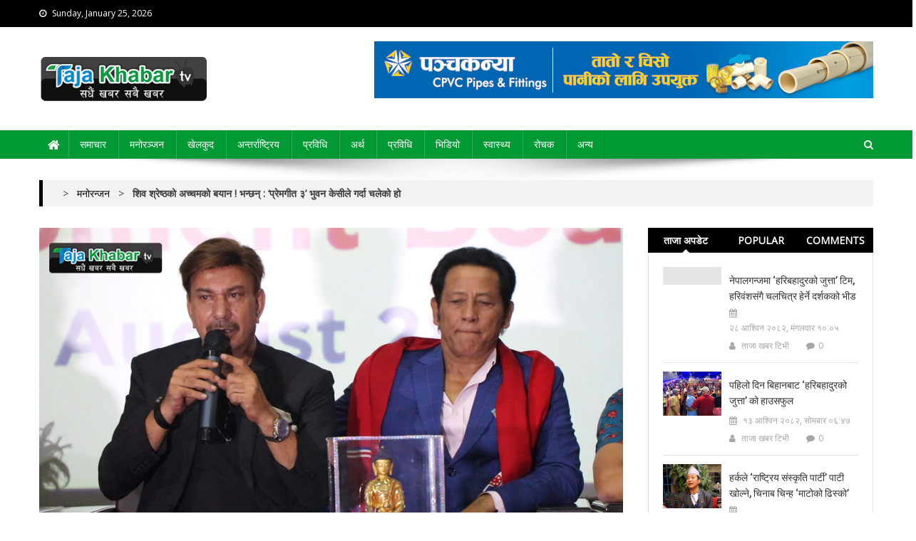

--- FILE ---
content_type: text/html; charset=UTF-8
request_url: https://tajakhabartv.com/2022/12/29/163/
body_size: 20416
content:
<!doctype html>
<html dir="ltr" lang="en-US" prefix="og: https://ogp.me/ns#">
<head>
<meta charset="UTF-8">
<meta name="viewport" content="width=device-width, initial-scale=1">
<link rel="profile" href="http://gmpg.org/xfn/11">


		<!-- All in One SEO 4.6.6 - aioseo.com -->
		<meta name="description" content="काठमाडाैं : अभिनेता शिव श्रेष्ठले ‘प्रेमगीत ३’ विश्वव्यापी रुपमा प्रदर्शन हुनुमा भुवन केसीको सहयोग रहेको बताए। बिहीबार बोर्डले आयोजना गर्न लागेको ‘नेपाली सिनेमा फेस्ट २०२३’ को घोषणा कार्यक्रममा अभिनेता श्रेष्ठले ‘प्रेमगीत ३’ को सफलतामा भुवन केसीको हात रहेको बताएका हुन्। ‘चलचित्र विकास बोर्डमा फिल्मलाई माया गर्न भुवन केसी आएपछि विश्वव्यापी रुपमा फैलाउने कार्य गर्नु भएको" />
		<meta name="robots" content="max-image-preview:large" />
		<link rel="canonical" href="https://tajakhabartv.com/2022/12/29/163/" />
		<meta name="generator" content="All in One SEO (AIOSEO) 4.6.6" />
		<meta property="og:locale" content="en_US" />
		<meta property="og:site_name" content="Taja Khabar TV - all news always news" />
		<meta property="og:type" content="article" />
		<meta property="og:title" content="शिव श्रेष्ठको अच्चमको बयान ! भन्छन् : ‘प्रेमगीत ३’ भुवन केसीले गर्दा चलेको हो - Taja Khabar TV" />
		<meta property="og:description" content="काठमाडाैं : अभिनेता शिव श्रेष्ठले ‘प्रेमगीत ३’ विश्वव्यापी रुपमा प्रदर्शन हुनुमा भुवन केसीको सहयोग रहेको बताए। बिहीबार बोर्डले आयोजना गर्न लागेको ‘नेपाली सिनेमा फेस्ट २०२३’ को घोषणा कार्यक्रममा अभिनेता श्रेष्ठले ‘प्रेमगीत ३’ को सफलतामा भुवन केसीको हात रहेको बताएका हुन्। ‘चलचित्र विकास बोर्डमा फिल्मलाई माया गर्न भुवन केसी आएपछि विश्वव्यापी रुपमा फैलाउने कार्य गर्नु भएको" />
		<meta property="og:url" content="https://tajakhabartv.com/2022/12/29/163/" />
		<meta property="og:image" content="https://tajakhabartv.com/wp-content/uploads/2022/12/sssssssssssssss.jpg" />
		<meta property="og:image:secure_url" content="https://tajakhabartv.com/wp-content/uploads/2022/12/sssssssssssssss.jpg" />
		<meta property="og:image:width" content="1920" />
		<meta property="og:image:height" content="1080" />
		<meta property="article:published_time" content="2022-12-29T12:47:36+00:00" />
		<meta property="article:modified_time" content="2022-12-29T12:47:36+00:00" />
		<meta name="twitter:card" content="summary_large_image" />
		<meta name="twitter:title" content="शिव श्रेष्ठको अच्चमको बयान ! भन्छन् : ‘प्रेमगीत ३’ भुवन केसीले गर्दा चलेको हो - Taja Khabar TV" />
		<meta name="twitter:description" content="काठमाडाैं : अभिनेता शिव श्रेष्ठले ‘प्रेमगीत ३’ विश्वव्यापी रुपमा प्रदर्शन हुनुमा भुवन केसीको सहयोग रहेको बताए। बिहीबार बोर्डले आयोजना गर्न लागेको ‘नेपाली सिनेमा फेस्ट २०२३’ को घोषणा कार्यक्रममा अभिनेता श्रेष्ठले ‘प्रेमगीत ३’ को सफलतामा भुवन केसीको हात रहेको बताएका हुन्। ‘चलचित्र विकास बोर्डमा फिल्मलाई माया गर्न भुवन केसी आएपछि विश्वव्यापी रुपमा फैलाउने कार्य गर्नु भएको" />
		<meta name="twitter:image" content="https://tajakhabartv.com/wp-content/uploads/2022/12/sssssssssssssss.jpg" />
		<script type="application/ld+json" class="aioseo-schema">
			{"@context":"https:\/\/schema.org","@graph":[{"@type":"BlogPosting","@id":"https:\/\/tajakhabartv.com\/2022\/12\/29\/163\/#blogposting","name":"\u0936\u093f\u0935 \u0936\u094d\u0930\u0947\u0937\u094d\u0920\u0915\u094b \u0905\u091a\u094d\u091a\u092e\u0915\u094b \u092c\u092f\u093e\u0928 ! \u092d\u0928\u094d\u091b\u0928\u094d : \u2018\u092a\u094d\u0930\u0947\u092e\u0917\u0940\u0924 \u0969\u2019 \u092d\u0941\u0935\u0928 \u0915\u0947\u0938\u0940\u0932\u0947 \u0917\u0930\u094d\u0926\u093e \u091a\u0932\u0947\u0915\u094b \u0939\u094b - Taja Khabar TV","headline":"\u0936\u093f\u0935 \u0936\u094d\u0930\u0947\u0937\u094d\u0920\u0915\u094b \u0905\u091a\u094d\u091a\u092e\u0915\u094b \u092c\u092f\u093e\u0928 ! \u092d\u0928\u094d\u091b\u0928\u094d : &#8216;\u092a\u094d\u0930\u0947\u092e\u0917\u0940\u0924 \u0969&#8217; \u092d\u0941\u0935\u0928 \u0915\u0947\u0938\u0940\u0932\u0947 \u0917\u0930\u094d\u0926\u093e \u091a\u0932\u0947\u0915\u094b \u0939\u094b","author":{"@id":"https:\/\/tajakhabartv.com\/author\/tktv\/#author"},"publisher":{"@id":"https:\/\/tajakhabartv.com\/#organization"},"image":{"@type":"ImageObject","url":"https:\/\/tajakhabartv.com\/wp-content\/uploads\/2022\/12\/sssssssssssssss.jpg","width":1920,"height":1080},"datePublished":"2022-12-29T12:47:36+00:00","dateModified":"2022-12-29T12:47:36+00:00","inLanguage":"en-US","mainEntityOfPage":{"@id":"https:\/\/tajakhabartv.com\/2022\/12\/29\/163\/#webpage"},"isPartOf":{"@id":"https:\/\/tajakhabartv.com\/2022\/12\/29\/163\/#webpage"},"articleSection":"\u092e\u0928\u094b\u0930\u0928\u094d\u091c\u0928"},{"@type":"BreadcrumbList","@id":"https:\/\/tajakhabartv.com\/2022\/12\/29\/163\/#breadcrumblist","itemListElement":[{"@type":"ListItem","@id":"https:\/\/tajakhabartv.com\/#listItem","position":1,"name":"Home","item":"https:\/\/tajakhabartv.com\/","nextItem":"https:\/\/tajakhabartv.com\/2022\/#listItem"},{"@type":"ListItem","@id":"https:\/\/tajakhabartv.com\/2022\/#listItem","position":2,"name":"2022","item":"https:\/\/tajakhabartv.com\/2022\/","nextItem":"https:\/\/tajakhabartv.com\/2022\/12\/#listItem","previousItem":"https:\/\/tajakhabartv.com\/#listItem"},{"@type":"ListItem","@id":"https:\/\/tajakhabartv.com\/2022\/12\/#listItem","position":3,"name":"December","item":"https:\/\/tajakhabartv.com\/2022\/12\/","nextItem":"https:\/\/tajakhabartv.com\/2022\/12\/29\/#listItem","previousItem":"https:\/\/tajakhabartv.com\/2022\/#listItem"},{"@type":"ListItem","@id":"https:\/\/tajakhabartv.com\/2022\/12\/29\/#listItem","position":4,"name":"29","previousItem":"https:\/\/tajakhabartv.com\/2022\/12\/#listItem"}]},{"@type":"Organization","@id":"https:\/\/tajakhabartv.com\/#organization","name":"Taja Khabar TV","description":"all news always news","url":"https:\/\/tajakhabartv.com\/","logo":{"@type":"ImageObject","url":"https:\/\/tajakhabartv.com\/wp-content\/uploads\/2023\/08\/cropped-cropped-2-t.png","@id":"https:\/\/tajakhabartv.com\/2022\/12\/29\/163\/#organizationLogo","width":380,"height":104},"image":{"@id":"https:\/\/tajakhabartv.com\/2022\/12\/29\/163\/#organizationLogo"}},{"@type":"Person","@id":"https:\/\/tajakhabartv.com\/author\/tktv\/#author","url":"https:\/\/tajakhabartv.com\/author\/tktv\/","name":"\u0924\u093e\u091c\u093e \u0916\u092c\u0930 \u091f\u093f\u092d\u0940","image":{"@type":"ImageObject","@id":"https:\/\/tajakhabartv.com\/2022\/12\/29\/163\/#authorImage","url":"https:\/\/secure.gravatar.com\/avatar\/20069c2e067ab5962c9ad90976e8160450dda88506bdd377592eb2da4399d1c9?s=96&d=mm&r=g","width":96,"height":96,"caption":"\u0924\u093e\u091c\u093e \u0916\u092c\u0930 \u091f\u093f\u092d\u0940"}},{"@type":"WebPage","@id":"https:\/\/tajakhabartv.com\/2022\/12\/29\/163\/#webpage","url":"https:\/\/tajakhabartv.com\/2022\/12\/29\/163\/","name":"\u0936\u093f\u0935 \u0936\u094d\u0930\u0947\u0937\u094d\u0920\u0915\u094b \u0905\u091a\u094d\u091a\u092e\u0915\u094b \u092c\u092f\u093e\u0928 ! \u092d\u0928\u094d\u091b\u0928\u094d : \u2018\u092a\u094d\u0930\u0947\u092e\u0917\u0940\u0924 \u0969\u2019 \u092d\u0941\u0935\u0928 \u0915\u0947\u0938\u0940\u0932\u0947 \u0917\u0930\u094d\u0926\u093e \u091a\u0932\u0947\u0915\u094b \u0939\u094b - Taja Khabar TV","description":"\u0915\u093e\u0920\u092e\u093e\u0921\u093e\u0948\u0902 : \u0905\u092d\u093f\u0928\u0947\u0924\u093e \u0936\u093f\u0935 \u0936\u094d\u0930\u0947\u0937\u094d\u0920\u0932\u0947 \u2018\u092a\u094d\u0930\u0947\u092e\u0917\u0940\u0924 \u0969\u2019 \u0935\u093f\u0936\u094d\u0935\u0935\u094d\u092f\u093e\u092a\u0940 \u0930\u0941\u092a\u092e\u093e \u092a\u094d\u0930\u0926\u0930\u094d\u0936\u0928 \u0939\u0941\u0928\u0941\u092e\u093e \u092d\u0941\u0935\u0928 \u0915\u0947\u0938\u0940\u0915\u094b \u0938\u0939\u092f\u094b\u0917 \u0930\u0939\u0947\u0915\u094b \u092c\u0924\u093e\u090f\u0964 \u092c\u093f\u0939\u0940\u092c\u093e\u0930 \u092c\u094b\u0930\u094d\u0921\u0932\u0947 \u0906\u092f\u094b\u091c\u0928\u093e \u0917\u0930\u094d\u0928 \u0932\u093e\u0917\u0947\u0915\u094b \u2018\u0928\u0947\u092a\u093e\u0932\u0940 \u0938\u093f\u0928\u0947\u092e\u093e \u092b\u0947\u0938\u094d\u091f \u0968\u0966\u0968\u0969\u2019 \u0915\u094b \u0918\u094b\u0937\u0923\u093e \u0915\u093e\u0930\u094d\u092f\u0915\u094d\u0930\u092e\u092e\u093e \u0905\u092d\u093f\u0928\u0947\u0924\u093e \u0936\u094d\u0930\u0947\u0937\u094d\u0920\u0932\u0947 \u2018\u092a\u094d\u0930\u0947\u092e\u0917\u0940\u0924 \u0969\u2019 \u0915\u094b \u0938\u092b\u0932\u0924\u093e\u092e\u093e \u092d\u0941\u0935\u0928 \u0915\u0947\u0938\u0940\u0915\u094b \u0939\u093e\u0924 \u0930\u0939\u0947\u0915\u094b \u092c\u0924\u093e\u090f\u0915\u093e \u0939\u0941\u0928\u094d\u0964 \u2018\u091a\u0932\u091a\u093f\u0924\u094d\u0930 \u0935\u093f\u0915\u093e\u0938 \u092c\u094b\u0930\u094d\u0921\u092e\u093e \u092b\u093f\u0932\u094d\u092e\u0932\u093e\u0908 \u092e\u093e\u092f\u093e \u0917\u0930\u094d\u0928 \u092d\u0941\u0935\u0928 \u0915\u0947\u0938\u0940 \u0906\u090f\u092a\u091b\u093f \u0935\u093f\u0936\u094d\u0935\u0935\u094d\u092f\u093e\u092a\u0940 \u0930\u0941\u092a\u092e\u093e \u092b\u0948\u0932\u093e\u0909\u0928\u0947 \u0915\u093e\u0930\u094d\u092f \u0917\u0930\u094d\u0928\u0941 \u092d\u090f\u0915\u094b","inLanguage":"en-US","isPartOf":{"@id":"https:\/\/tajakhabartv.com\/#website"},"breadcrumb":{"@id":"https:\/\/tajakhabartv.com\/2022\/12\/29\/163\/#breadcrumblist"},"author":{"@id":"https:\/\/tajakhabartv.com\/author\/tktv\/#author"},"creator":{"@id":"https:\/\/tajakhabartv.com\/author\/tktv\/#author"},"image":{"@type":"ImageObject","url":"https:\/\/tajakhabartv.com\/wp-content\/uploads\/2022\/12\/sssssssssssssss.jpg","@id":"https:\/\/tajakhabartv.com\/2022\/12\/29\/163\/#mainImage","width":1920,"height":1080},"primaryImageOfPage":{"@id":"https:\/\/tajakhabartv.com\/2022\/12\/29\/163\/#mainImage"},"datePublished":"2022-12-29T12:47:36+00:00","dateModified":"2022-12-29T12:47:36+00:00"},{"@type":"WebSite","@id":"https:\/\/tajakhabartv.com\/#website","url":"https:\/\/tajakhabartv.com\/","name":"Taja Khabar TV","description":"all news always news","inLanguage":"en-US","publisher":{"@id":"https:\/\/tajakhabartv.com\/#organization"}}]}
		</script>
		<!-- All in One SEO -->


	<!-- This site is optimized with the Yoast SEO plugin v23.0 - https://yoast.com/wordpress/plugins/seo/ -->
	<title>शिव श्रेष्ठको अच्चमको बयान ! भन्छन् : ‘प्रेमगीत ३’ भुवन केसीले गर्दा चलेको हो - Taja Khabar TV</title>
	<link rel="canonical" href="https://tajakhabartv.com/2022/12/29/163/" />
	<meta property="og:locale" content="en_US" />
	<meta property="og:type" content="article" />
	<meta property="og:title" content="शिव श्रेष्ठको अच्चमको बयान ! भन्छन् : &#039;प्रेमगीत ३&#039; भुवन केसीले गर्दा चलेको हो - Taja Khabar TV" />
	<meta property="og:description" content="काठमाडाैं : अभिनेता शिव श्रेष्ठले ‘प्रेमगीत ३’ विश्वव्यापी रुपमा प्रदर्शन हुनुमा भुवन केसीको सहयोग रहेको बताए। बिहीबार बोर्डले आयोजना गर्न लागेको ‘नेपाली सिनेमा फेस्ट २०२३’ को घोषणा कार्यक्रममा अभिनेता श्रेष्ठले ‘प्रेमगीत ३’ को सफलतामा भुवन केसीको हात रहेको बताएका हुन्। ‘चलचित्र विकास बोर्डमा फिल्मलाई माया गर्न भुवन केसी आएपछि विश्वव्यापी रुपमा फैलाउने कार्य गर्नु भएको [&hellip;]" />
	<meta property="og:url" content="https://tajakhabartv.com/2022/12/29/163/" />
	<meta property="og:site_name" content="Taja Khabar TV" />
	<meta property="article:publisher" content="https://www.facebook.com/Tajakhabartv" />
	<meta property="article:published_time" content="2022-12-29T12:47:36+00:00" />
	<meta property="og:image" content="https://tajakhabartv.com/wp-content/uploads/2022/12/sssssssssssssss.jpg" />
	<meta property="og:image:width" content="1920" />
	<meta property="og:image:height" content="1080" />
	<meta property="og:image:type" content="image/jpeg" />
	<meta name="author" content="ताजा खबर टिभी" />
	<meta name="twitter:card" content="summary_large_image" />
	<meta name="twitter:label1" content="Written by" />
	<meta name="twitter:data1" content="ताजा खबर टिभी" />
	<meta name="twitter:label2" content="Est. reading time" />
	<meta name="twitter:data2" content="1 minute" />
	<script type="application/ld+json" class="yoast-schema-graph">{"@context":"https://schema.org","@graph":[{"@type":"Article","@id":"https://tajakhabartv.com/2022/12/29/163/#article","isPartOf":{"@id":"https://tajakhabartv.com/2022/12/29/163/"},"author":{"name":"ताजा खबर टिभी","@id":"https://tajakhabartv.com/#/schema/person/e48e2e8e8e480de138cfd52a5a07b1f8"},"headline":"शिव श्रेष्ठको अच्चमको बयान ! भन्छन् : &#8216;प्रेमगीत ३&#8217; भुवन केसीले गर्दा चलेको हो","datePublished":"2022-12-29T12:47:36+00:00","dateModified":"2022-12-29T12:47:36+00:00","mainEntityOfPage":{"@id":"https://tajakhabartv.com/2022/12/29/163/"},"wordCount":2,"commentCount":0,"publisher":{"@id":"https://tajakhabartv.com/#organization"},"image":{"@id":"https://tajakhabartv.com/2022/12/29/163/#primaryimage"},"thumbnailUrl":"https://tajakhabartv.com/wp-content/uploads/2022/12/sssssssssssssss.jpg","articleSection":["मनोरन्जन"],"inLanguage":"en-US","potentialAction":[{"@type":"CommentAction","name":"Comment","target":["https://tajakhabartv.com/2022/12/29/163/#respond"]}]},{"@type":"WebPage","@id":"https://tajakhabartv.com/2022/12/29/163/","url":"https://tajakhabartv.com/2022/12/29/163/","name":"शिव श्रेष्ठको अच्चमको बयान ! भन्छन् : 'प्रेमगीत ३' भुवन केसीले गर्दा चलेको हो - Taja Khabar TV","isPartOf":{"@id":"https://tajakhabartv.com/#website"},"primaryImageOfPage":{"@id":"https://tajakhabartv.com/2022/12/29/163/#primaryimage"},"image":{"@id":"https://tajakhabartv.com/2022/12/29/163/#primaryimage"},"thumbnailUrl":"https://tajakhabartv.com/wp-content/uploads/2022/12/sssssssssssssss.jpg","datePublished":"2022-12-29T12:47:36+00:00","dateModified":"2022-12-29T12:47:36+00:00","breadcrumb":{"@id":"https://tajakhabartv.com/2022/12/29/163/#breadcrumb"},"inLanguage":"en-US","potentialAction":[{"@type":"ReadAction","target":["https://tajakhabartv.com/2022/12/29/163/"]}]},{"@type":"ImageObject","inLanguage":"en-US","@id":"https://tajakhabartv.com/2022/12/29/163/#primaryimage","url":"https://tajakhabartv.com/wp-content/uploads/2022/12/sssssssssssssss.jpg","contentUrl":"https://tajakhabartv.com/wp-content/uploads/2022/12/sssssssssssssss.jpg","width":1920,"height":1080},{"@type":"BreadcrumbList","@id":"https://tajakhabartv.com/2022/12/29/163/#breadcrumb","itemListElement":[{"@type":"ListItem","position":1,"name":"Home","item":"https://tajakhabartv.com/"},{"@type":"ListItem","position":2,"name":"शिव श्रेष्ठको अच्चमको बयान ! भन्छन् : &#8216;प्रेमगीत ३&#8217; भुवन केसीले गर्दा चलेको हो"}]},{"@type":"WebSite","@id":"https://tajakhabartv.com/#website","url":"https://tajakhabartv.com/","name":"Taja Khabar TV","description":"all news always news","publisher":{"@id":"https://tajakhabartv.com/#organization"},"potentialAction":[{"@type":"SearchAction","target":{"@type":"EntryPoint","urlTemplate":"https://tajakhabartv.com/?s={search_term_string}"},"query-input":"required name=search_term_string"}],"inLanguage":"en-US"},{"@type":"Organization","@id":"https://tajakhabartv.com/#organization","name":"Taja Khabar TV","url":"https://tajakhabartv.com/","logo":{"@type":"ImageObject","inLanguage":"en-US","@id":"https://tajakhabartv.com/#/schema/logo/image/","url":"https://tajakhabartv.com/wp-content/uploads/2023/08/cropped-cropped-2-t.png","contentUrl":"https://tajakhabartv.com/wp-content/uploads/2023/08/cropped-cropped-2-t.png","width":380,"height":104,"caption":"Taja Khabar TV"},"image":{"@id":"https://tajakhabartv.com/#/schema/logo/image/"},"sameAs":["https://www.facebook.com/Tajakhabartv"]},{"@type":"Person","@id":"https://tajakhabartv.com/#/schema/person/e48e2e8e8e480de138cfd52a5a07b1f8","name":"ताजा खबर टिभी","image":{"@type":"ImageObject","inLanguage":"en-US","@id":"https://tajakhabartv.com/#/schema/person/image/","url":"https://secure.gravatar.com/avatar/20069c2e067ab5962c9ad90976e8160450dda88506bdd377592eb2da4399d1c9?s=96&d=mm&r=g","contentUrl":"https://secure.gravatar.com/avatar/20069c2e067ab5962c9ad90976e8160450dda88506bdd377592eb2da4399d1c9?s=96&d=mm&r=g","caption":"ताजा खबर टिभी"},"sameAs":["https://tajakhabartv.com"],"url":"https://tajakhabartv.com/author/tktv/"}]}</script>
	<!-- / Yoast SEO plugin. -->


<link rel='dns-prefetch' href='//static.addtoany.com' />
<link rel='dns-prefetch' href='//www.googletagmanager.com' />
<link rel='dns-prefetch' href='//fonts.googleapis.com' />
<link rel="alternate" type="application/rss+xml" title="Taja Khabar TV &raquo; Feed" href="https://tajakhabartv.com/feed/" />
<link rel="alternate" type="application/rss+xml" title="Taja Khabar TV &raquo; Comments Feed" href="https://tajakhabartv.com/comments/feed/" />
<link rel="alternate" type="application/rss+xml" title="Taja Khabar TV &raquo; शिव श्रेष्ठको अच्चमको बयान ! भन्छन् : &#8216;प्रेमगीत ३&#8217; भुवन केसीले गर्दा चलेको हो Comments Feed" href="https://tajakhabartv.com/2022/12/29/163/feed/" />
<link rel="alternate" title="oEmbed (JSON)" type="application/json+oembed" href="https://tajakhabartv.com/wp-json/oembed/1.0/embed?url=https%3A%2F%2Ftajakhabartv.com%2F2022%2F12%2F29%2F163%2F" />
<link rel="alternate" title="oEmbed (XML)" type="text/xml+oembed" href="https://tajakhabartv.com/wp-json/oembed/1.0/embed?url=https%3A%2F%2Ftajakhabartv.com%2F2022%2F12%2F29%2F163%2F&#038;format=xml" />
<style id='wp-img-auto-sizes-contain-inline-css' type='text/css'>
img:is([sizes=auto i],[sizes^="auto," i]){contain-intrinsic-size:3000px 1500px}
/*# sourceURL=wp-img-auto-sizes-contain-inline-css */
</style>
<style id='wp-emoji-styles-inline-css' type='text/css'>

	img.wp-smiley, img.emoji {
		display: inline !important;
		border: none !important;
		box-shadow: none !important;
		height: 1em !important;
		width: 1em !important;
		margin: 0 0.07em !important;
		vertical-align: -0.1em !important;
		background: none !important;
		padding: 0 !important;
	}
/*# sourceURL=wp-emoji-styles-inline-css */
</style>
<style id='wp-block-library-inline-css' type='text/css'>
:root{--wp-block-synced-color:#7a00df;--wp-block-synced-color--rgb:122,0,223;--wp-bound-block-color:var(--wp-block-synced-color);--wp-editor-canvas-background:#ddd;--wp-admin-theme-color:#007cba;--wp-admin-theme-color--rgb:0,124,186;--wp-admin-theme-color-darker-10:#006ba1;--wp-admin-theme-color-darker-10--rgb:0,107,160.5;--wp-admin-theme-color-darker-20:#005a87;--wp-admin-theme-color-darker-20--rgb:0,90,135;--wp-admin-border-width-focus:2px}@media (min-resolution:192dpi){:root{--wp-admin-border-width-focus:1.5px}}.wp-element-button{cursor:pointer}:root .has-very-light-gray-background-color{background-color:#eee}:root .has-very-dark-gray-background-color{background-color:#313131}:root .has-very-light-gray-color{color:#eee}:root .has-very-dark-gray-color{color:#313131}:root .has-vivid-green-cyan-to-vivid-cyan-blue-gradient-background{background:linear-gradient(135deg,#00d084,#0693e3)}:root .has-purple-crush-gradient-background{background:linear-gradient(135deg,#34e2e4,#4721fb 50%,#ab1dfe)}:root .has-hazy-dawn-gradient-background{background:linear-gradient(135deg,#faaca8,#dad0ec)}:root .has-subdued-olive-gradient-background{background:linear-gradient(135deg,#fafae1,#67a671)}:root .has-atomic-cream-gradient-background{background:linear-gradient(135deg,#fdd79a,#004a59)}:root .has-nightshade-gradient-background{background:linear-gradient(135deg,#330968,#31cdcf)}:root .has-midnight-gradient-background{background:linear-gradient(135deg,#020381,#2874fc)}:root{--wp--preset--font-size--normal:16px;--wp--preset--font-size--huge:42px}.has-regular-font-size{font-size:1em}.has-larger-font-size{font-size:2.625em}.has-normal-font-size{font-size:var(--wp--preset--font-size--normal)}.has-huge-font-size{font-size:var(--wp--preset--font-size--huge)}.has-text-align-center{text-align:center}.has-text-align-left{text-align:left}.has-text-align-right{text-align:right}.has-fit-text{white-space:nowrap!important}#end-resizable-editor-section{display:none}.aligncenter{clear:both}.items-justified-left{justify-content:flex-start}.items-justified-center{justify-content:center}.items-justified-right{justify-content:flex-end}.items-justified-space-between{justify-content:space-between}.screen-reader-text{border:0;clip-path:inset(50%);height:1px;margin:-1px;overflow:hidden;padding:0;position:absolute;width:1px;word-wrap:normal!important}.screen-reader-text:focus{background-color:#ddd;clip-path:none;color:#444;display:block;font-size:1em;height:auto;left:5px;line-height:normal;padding:15px 23px 14px;text-decoration:none;top:5px;width:auto;z-index:100000}html :where(.has-border-color){border-style:solid}html :where([style*=border-top-color]){border-top-style:solid}html :where([style*=border-right-color]){border-right-style:solid}html :where([style*=border-bottom-color]){border-bottom-style:solid}html :where([style*=border-left-color]){border-left-style:solid}html :where([style*=border-width]){border-style:solid}html :where([style*=border-top-width]){border-top-style:solid}html :where([style*=border-right-width]){border-right-style:solid}html :where([style*=border-bottom-width]){border-bottom-style:solid}html :where([style*=border-left-width]){border-left-style:solid}html :where(img[class*=wp-image-]){height:auto;max-width:100%}:where(figure){margin:0 0 1em}html :where(.is-position-sticky){--wp-admin--admin-bar--position-offset:var(--wp-admin--admin-bar--height,0px)}@media screen and (max-width:600px){html :where(.is-position-sticky){--wp-admin--admin-bar--position-offset:0px}}

/*# sourceURL=wp-block-library-inline-css */
</style><style id='global-styles-inline-css' type='text/css'>
:root{--wp--preset--aspect-ratio--square: 1;--wp--preset--aspect-ratio--4-3: 4/3;--wp--preset--aspect-ratio--3-4: 3/4;--wp--preset--aspect-ratio--3-2: 3/2;--wp--preset--aspect-ratio--2-3: 2/3;--wp--preset--aspect-ratio--16-9: 16/9;--wp--preset--aspect-ratio--9-16: 9/16;--wp--preset--color--black: #000000;--wp--preset--color--cyan-bluish-gray: #abb8c3;--wp--preset--color--white: #ffffff;--wp--preset--color--pale-pink: #f78da7;--wp--preset--color--vivid-red: #cf2e2e;--wp--preset--color--luminous-vivid-orange: #ff6900;--wp--preset--color--luminous-vivid-amber: #fcb900;--wp--preset--color--light-green-cyan: #7bdcb5;--wp--preset--color--vivid-green-cyan: #00d084;--wp--preset--color--pale-cyan-blue: #8ed1fc;--wp--preset--color--vivid-cyan-blue: #0693e3;--wp--preset--color--vivid-purple: #9b51e0;--wp--preset--gradient--vivid-cyan-blue-to-vivid-purple: linear-gradient(135deg,rgb(6,147,227) 0%,rgb(155,81,224) 100%);--wp--preset--gradient--light-green-cyan-to-vivid-green-cyan: linear-gradient(135deg,rgb(122,220,180) 0%,rgb(0,208,130) 100%);--wp--preset--gradient--luminous-vivid-amber-to-luminous-vivid-orange: linear-gradient(135deg,rgb(252,185,0) 0%,rgb(255,105,0) 100%);--wp--preset--gradient--luminous-vivid-orange-to-vivid-red: linear-gradient(135deg,rgb(255,105,0) 0%,rgb(207,46,46) 100%);--wp--preset--gradient--very-light-gray-to-cyan-bluish-gray: linear-gradient(135deg,rgb(238,238,238) 0%,rgb(169,184,195) 100%);--wp--preset--gradient--cool-to-warm-spectrum: linear-gradient(135deg,rgb(74,234,220) 0%,rgb(151,120,209) 20%,rgb(207,42,186) 40%,rgb(238,44,130) 60%,rgb(251,105,98) 80%,rgb(254,248,76) 100%);--wp--preset--gradient--blush-light-purple: linear-gradient(135deg,rgb(255,206,236) 0%,rgb(152,150,240) 100%);--wp--preset--gradient--blush-bordeaux: linear-gradient(135deg,rgb(254,205,165) 0%,rgb(254,45,45) 50%,rgb(107,0,62) 100%);--wp--preset--gradient--luminous-dusk: linear-gradient(135deg,rgb(255,203,112) 0%,rgb(199,81,192) 50%,rgb(65,88,208) 100%);--wp--preset--gradient--pale-ocean: linear-gradient(135deg,rgb(255,245,203) 0%,rgb(182,227,212) 50%,rgb(51,167,181) 100%);--wp--preset--gradient--electric-grass: linear-gradient(135deg,rgb(202,248,128) 0%,rgb(113,206,126) 100%);--wp--preset--gradient--midnight: linear-gradient(135deg,rgb(2,3,129) 0%,rgb(40,116,252) 100%);--wp--preset--font-size--small: 13px;--wp--preset--font-size--medium: 20px;--wp--preset--font-size--large: 36px;--wp--preset--font-size--x-large: 42px;--wp--preset--spacing--20: 0.44rem;--wp--preset--spacing--30: 0.67rem;--wp--preset--spacing--40: 1rem;--wp--preset--spacing--50: 1.5rem;--wp--preset--spacing--60: 2.25rem;--wp--preset--spacing--70: 3.38rem;--wp--preset--spacing--80: 5.06rem;--wp--preset--shadow--natural: 6px 6px 9px rgba(0, 0, 0, 0.2);--wp--preset--shadow--deep: 12px 12px 50px rgba(0, 0, 0, 0.4);--wp--preset--shadow--sharp: 6px 6px 0px rgba(0, 0, 0, 0.2);--wp--preset--shadow--outlined: 6px 6px 0px -3px rgb(255, 255, 255), 6px 6px rgb(0, 0, 0);--wp--preset--shadow--crisp: 6px 6px 0px rgb(0, 0, 0);}:where(.is-layout-flex){gap: 0.5em;}:where(.is-layout-grid){gap: 0.5em;}body .is-layout-flex{display: flex;}.is-layout-flex{flex-wrap: wrap;align-items: center;}.is-layout-flex > :is(*, div){margin: 0;}body .is-layout-grid{display: grid;}.is-layout-grid > :is(*, div){margin: 0;}:where(.wp-block-columns.is-layout-flex){gap: 2em;}:where(.wp-block-columns.is-layout-grid){gap: 2em;}:where(.wp-block-post-template.is-layout-flex){gap: 1.25em;}:where(.wp-block-post-template.is-layout-grid){gap: 1.25em;}.has-black-color{color: var(--wp--preset--color--black) !important;}.has-cyan-bluish-gray-color{color: var(--wp--preset--color--cyan-bluish-gray) !important;}.has-white-color{color: var(--wp--preset--color--white) !important;}.has-pale-pink-color{color: var(--wp--preset--color--pale-pink) !important;}.has-vivid-red-color{color: var(--wp--preset--color--vivid-red) !important;}.has-luminous-vivid-orange-color{color: var(--wp--preset--color--luminous-vivid-orange) !important;}.has-luminous-vivid-amber-color{color: var(--wp--preset--color--luminous-vivid-amber) !important;}.has-light-green-cyan-color{color: var(--wp--preset--color--light-green-cyan) !important;}.has-vivid-green-cyan-color{color: var(--wp--preset--color--vivid-green-cyan) !important;}.has-pale-cyan-blue-color{color: var(--wp--preset--color--pale-cyan-blue) !important;}.has-vivid-cyan-blue-color{color: var(--wp--preset--color--vivid-cyan-blue) !important;}.has-vivid-purple-color{color: var(--wp--preset--color--vivid-purple) !important;}.has-black-background-color{background-color: var(--wp--preset--color--black) !important;}.has-cyan-bluish-gray-background-color{background-color: var(--wp--preset--color--cyan-bluish-gray) !important;}.has-white-background-color{background-color: var(--wp--preset--color--white) !important;}.has-pale-pink-background-color{background-color: var(--wp--preset--color--pale-pink) !important;}.has-vivid-red-background-color{background-color: var(--wp--preset--color--vivid-red) !important;}.has-luminous-vivid-orange-background-color{background-color: var(--wp--preset--color--luminous-vivid-orange) !important;}.has-luminous-vivid-amber-background-color{background-color: var(--wp--preset--color--luminous-vivid-amber) !important;}.has-light-green-cyan-background-color{background-color: var(--wp--preset--color--light-green-cyan) !important;}.has-vivid-green-cyan-background-color{background-color: var(--wp--preset--color--vivid-green-cyan) !important;}.has-pale-cyan-blue-background-color{background-color: var(--wp--preset--color--pale-cyan-blue) !important;}.has-vivid-cyan-blue-background-color{background-color: var(--wp--preset--color--vivid-cyan-blue) !important;}.has-vivid-purple-background-color{background-color: var(--wp--preset--color--vivid-purple) !important;}.has-black-border-color{border-color: var(--wp--preset--color--black) !important;}.has-cyan-bluish-gray-border-color{border-color: var(--wp--preset--color--cyan-bluish-gray) !important;}.has-white-border-color{border-color: var(--wp--preset--color--white) !important;}.has-pale-pink-border-color{border-color: var(--wp--preset--color--pale-pink) !important;}.has-vivid-red-border-color{border-color: var(--wp--preset--color--vivid-red) !important;}.has-luminous-vivid-orange-border-color{border-color: var(--wp--preset--color--luminous-vivid-orange) !important;}.has-luminous-vivid-amber-border-color{border-color: var(--wp--preset--color--luminous-vivid-amber) !important;}.has-light-green-cyan-border-color{border-color: var(--wp--preset--color--light-green-cyan) !important;}.has-vivid-green-cyan-border-color{border-color: var(--wp--preset--color--vivid-green-cyan) !important;}.has-pale-cyan-blue-border-color{border-color: var(--wp--preset--color--pale-cyan-blue) !important;}.has-vivid-cyan-blue-border-color{border-color: var(--wp--preset--color--vivid-cyan-blue) !important;}.has-vivid-purple-border-color{border-color: var(--wp--preset--color--vivid-purple) !important;}.has-vivid-cyan-blue-to-vivid-purple-gradient-background{background: var(--wp--preset--gradient--vivid-cyan-blue-to-vivid-purple) !important;}.has-light-green-cyan-to-vivid-green-cyan-gradient-background{background: var(--wp--preset--gradient--light-green-cyan-to-vivid-green-cyan) !important;}.has-luminous-vivid-amber-to-luminous-vivid-orange-gradient-background{background: var(--wp--preset--gradient--luminous-vivid-amber-to-luminous-vivid-orange) !important;}.has-luminous-vivid-orange-to-vivid-red-gradient-background{background: var(--wp--preset--gradient--luminous-vivid-orange-to-vivid-red) !important;}.has-very-light-gray-to-cyan-bluish-gray-gradient-background{background: var(--wp--preset--gradient--very-light-gray-to-cyan-bluish-gray) !important;}.has-cool-to-warm-spectrum-gradient-background{background: var(--wp--preset--gradient--cool-to-warm-spectrum) !important;}.has-blush-light-purple-gradient-background{background: var(--wp--preset--gradient--blush-light-purple) !important;}.has-blush-bordeaux-gradient-background{background: var(--wp--preset--gradient--blush-bordeaux) !important;}.has-luminous-dusk-gradient-background{background: var(--wp--preset--gradient--luminous-dusk) !important;}.has-pale-ocean-gradient-background{background: var(--wp--preset--gradient--pale-ocean) !important;}.has-electric-grass-gradient-background{background: var(--wp--preset--gradient--electric-grass) !important;}.has-midnight-gradient-background{background: var(--wp--preset--gradient--midnight) !important;}.has-small-font-size{font-size: var(--wp--preset--font-size--small) !important;}.has-medium-font-size{font-size: var(--wp--preset--font-size--medium) !important;}.has-large-font-size{font-size: var(--wp--preset--font-size--large) !important;}.has-x-large-font-size{font-size: var(--wp--preset--font-size--x-large) !important;}
/*# sourceURL=global-styles-inline-css */
</style>

<style id='classic-theme-styles-inline-css' type='text/css'>
/*! This file is auto-generated */
.wp-block-button__link{color:#fff;background-color:#32373c;border-radius:9999px;box-shadow:none;text-decoration:none;padding:calc(.667em + 2px) calc(1.333em + 2px);font-size:1.125em}.wp-block-file__button{background:#32373c;color:#fff;text-decoration:none}
/*# sourceURL=/wp-includes/css/classic-themes.min.css */
</style>
<link rel='stylesheet' id='news-portal-fonts-css' href='https://fonts.googleapis.com/css?family=Roboto+Condensed%3A300italic%2C400italic%2C700italic%2C400%2C300%2C700%7CRoboto%3A300%2C400%2C400i%2C500%2C700%7CTitillium+Web%3A400%2C600%2C700%2C300&#038;subset=latin%2Clatin-ext' type='text/css' media='all' />
<link rel='stylesheet' id='news-portal-google-fonts-css' href='https://fonts.googleapis.com/css?family=Open+Sans%3A400%7CRoboto%3A700%2C400&#038;subset=latin%2Ccyrillic-ext%2Cgreek-ext%2Cgreek%2Cvietnamese%2Clatin-ext%2Ccyrillic%2Ckhmer%2Cdevanagari%2Carabic%2Chebrew%2Ctelugu' type='text/css' media='all' />
<link rel='stylesheet' id='mt-font-awesome-css' href='https://tajakhabartv.com/wp-content/themes/news-portal-pro/assets/library/font-awesome/css/font-awesome.min.css?ver=4.7.0' type='text/css' media='all' />
<link rel='stylesheet' id='lightslider-style-css' href='https://tajakhabartv.com/wp-content/themes/news-portal-pro/assets/library/lightslider/css/lightslider.min.css?ver=1.1.6' type='text/css' media='all' />
<link rel='stylesheet' id='lightgallery-style-css' href='https://tajakhabartv.com/wp-content/themes/news-portal-pro/assets/library/lightslider/css/lightgallery.min.css?ver=1.6.0' type='text/css' media='all' />
<link rel='stylesheet' id='pretty-photo-css' href='https://tajakhabartv.com/wp-content/themes/news-portal-pro/assets/library/prettyphoto/prettyPhoto.css?ver=3.1.6' type='text/css' media='all' />
<link rel='stylesheet' id='news-portal-preloaders-css' href='https://tajakhabartv.com/wp-content/themes/news-portal-pro/assets/css/np-preloaders.css?ver=1.1.6' type='text/css' media='all' />
<link rel='stylesheet' id='animate-css' href='https://tajakhabartv.com/wp-content/themes/news-portal-pro/assets/library/animate/animate.min.css?ver=3.5.1' type='text/css' media='all' />
<link rel='stylesheet' id='news-portal-pro-style-css' href='https://tajakhabartv.com/wp-content/themes/news-portal-pro/style.css?ver=49c84268dcf5155d7190a7aa2661d3c2' type='text/css' media='all' />
<style id='news-portal-pro-style-inline-css' type='text/css'>
.category-button.np-cat-1 a{background:#00a9e0}
.category-button.np-cat-1 a:hover{background:#0077ae}
.np-block-title .np-cat-1{color:#00a9e0}
.category-button.np-cat-9 a{background:#00a9e0}
.category-button.np-cat-9 a:hover{background:#0077ae}
.np-block-title .np-cat-9{color:#00a9e0}
.category-button.np-cat-5 a{background:#00a9e0}
.category-button.np-cat-5 a:hover{background:#0077ae}
.np-block-title .np-cat-5{color:#00a9e0}
.category-button.np-cat-4 a{background:#00a9e0}
.category-button.np-cat-4 a:hover{background:#0077ae}
.np-block-title .np-cat-4{color:#00a9e0}
.category-button.np-cat-10 a{background:#00a9e0}
.category-button.np-cat-10 a:hover{background:#0077ae}
.np-block-title .np-cat-10{color:#00a9e0}
.category-button.np-cat-8 a{background:#00a9e0}
.category-button.np-cat-8 a:hover{background:#0077ae}
.np-block-title .np-cat-8{color:#00a9e0}
.category-button.np-cat-3 a{background:#00a9e0}
.category-button.np-cat-3 a:hover{background:#0077ae}
.np-block-title .np-cat-3{color:#00a9e0}
.category-button.np-cat-12 a{background:#00a9e0}
.category-button.np-cat-12 a:hover{background:#0077ae}
.np-block-title .np-cat-12{color:#00a9e0}
.category-button.np-cat-2 a{background:#00a9e0}
.category-button.np-cat-2 a:hover{background:#0077ae}
.np-block-title .np-cat-2{color:#00a9e0}
.category-button.np-cat-6 a{background:#00a9e0}
.category-button.np-cat-6 a:hover{background:#0077ae}
.np-block-title .np-cat-6{color:#00a9e0}
.navigation .nav-links a,.bttn,button,input[type=button],input[type=reset],input[type=submit],.navigation .nav-links a:hover,.bttn:hover,button,input[type=button]:hover,input[type=reset]:hover,input[type=submit]:hover,.widget_search .search-submit,.edit-link .post-edit-link,.reply .comment-reply-link,.np-top-header-wrap,.np-header-menu-wrapper,.home #masthead.default .np-home-icon a,.np-home-icon a:hover,#site-navigation ul li:hover>a,#site-navigation ul li.current-menu-item>a,#site-navigation ul li.current_page_item>a,#site-navigation ul li.current-menu-ancestor>a,.np-header-menu-wrapper::before,.np-header-menu-wrapper::after,.np-header-search-wrapper .search-form-main .search-submit,.layout1-ticker .lSSlideOuter.vertical .lSAction>a:hover,.layout1-ticker .ticker-caption,.default-ticker .ticker-caption,.news_portal_featured_slider .np-featured-slider-section .lSAction>a:hover,.news_portal_slider .np-slider .lSAction>a:hover,.news_portal_featured_slider .lSSlideOuter .lSPager.lSpg>li:hover a,.news_portal_featured_slider .lSSlideOuter .lSPager.lSpg>li.active a,.news_portal_slider .np-slider .lSSlideOuter .lSPager.lSpg>li:hover a,.news_portal_slider .np-slider .lSSlideOuter .lSPager.lSpg>li.active a,.news_portal_default_tabbed ul.widget-tabs li,.news_portal_default_tabbed ul.widget-tabs li.ui-tabs-active,.news_portal_default_tabbed ul.widget-tabs li:hover,.news_portal_carousel .carousel-nav-action .carousel-controls:hover,.news_portal_social_media .social-link a,.news_portal_social_media .social-link a:hover,.news_portal_social_media .layout2 .social-link a:hover,.news_portal_social_media .layout3 .social-link a:hover,.single-layout2 .post-on,.np-archive-more .np-button:hover,.error404 .page-title,.pnf-extra .pnf-button.btn,#np-scrollup,.woocommerce .price-cart:after,.woocommerce ul.products li.product .price-cart .button:hover,.woocommerce .widget_price_filter .ui-slider .ui-slider-range,.woocommerce .widget_price_filter .ui-slider .ui-slider-handle,.woocommerce .widget_price_filter .price_slider_wrapper .ui-widget-content,.woocommerce #respond input#submit,.woocommerce a.button,.woocommerce button.button,.woocommerce input.button,.woocommerce #respond input#submit.alt,.woocommerce a.button.alt,.woocommerce button.button.alt,.woocommerce input.button.alt,.added_to_cart.wc-forward,.woocommerce #respond input#submit:hover,.woocommerce a.button:hover,.woocommerce button.button:hover,.woocommerce input.button:hover,.woocommerce #respond input#submit.alt:hover,.woocommerce a.button.alt:hover,.woocommerce button.button.alt:hover,.woocommerce input.button.alt:hover,.woocommerce ul.products li.product .onsale,.woocommerce span.onsale,.woocommerce #respond input#submit.alt.disabled,.woocommerce #respond input#submit.alt.disabled:hover,.woocommerce #respond input#submit.alt:disabled,.woocommerce #respond input#submit.alt:disabled:hover,.woocommerce #respond input#submit.alt[disabled]:disabled,.woocommerce #respond input#submit.alt[disabled]:disabled:hover,.woocommerce a.button.alt.disabled,.woocommerce a.button.alt.disabled:hover,.woocommerce a.button.alt:disabled,.woocommerce a.button.alt:disabled:hover,.woocommerce a.button.alt[disabled]:disabled,.woocommerce a.button.alt[disabled]:disabled:hover,.woocommerce button.button.alt.disabled,.woocommerce button.button.alt.disabled:hover,.woocommerce button.button.alt:disabled,.woocommerce button.button.alt:disabled:hover,.woocommerce button.button.alt[disabled]:disabled,.woocommerce button.button.alt[disabled]:disabled:hover,.woocommerce input.button.alt.disabled,.woocommerce input.button.alt.disabled:hover,.woocommerce input.button.alt:disabled,.woocommerce input.button.alt:disabled:hover,.woocommerce input.button.alt[disabled]:disabled,.woocommerce input.button.alt[disabled]:disabled:hover,.format-video:before,.format-audio:before,.format-gallery:before,div.wpforms-container-full .wpforms-form input[type='submit'],div.wpforms-container-full .wpforms-form button[type='submit'],div.wpforms-container-full .wpforms-form .wpforms-page-button,div.wpforms-container-full .wpforms-form input[type='submit']:hover,div.wpforms-container-full .wpforms-form button[type='submit']:hover,div.wpforms-container-full .wpforms-form .wpforms-page-button:hover{background:#000000}
.home #masthead.default .np-home-icon a:hover,#masthead.default .np-home-icon a:hover,#site-navigation ul li:hover > a,#site-navigation ul li.current-menu-item > a,#site-navigation ul li.current_page_item > a,#site-navigation ul li.current-menu-ancestor > a,.news_portal_default_tabbed ul.widget-tabs li.ui-tabs-active,.news_portal_default_tabbed ul.widget-tabs li:hover{background:#000000}
.np-header-menu-block-wrap::before,.np-header-menu-block-wrap::after{border-right-color:#000000}
a,a:hover,a:focus,a:active,.widget a:hover,.widget a:hover::before,.widget li:hover::before,.entry-footer a:hover,.comment-author .fn .url:hover,#cancel-comment-reply-link,#cancel-comment-reply-link:before,.logged-in-as a,.home #masthead.layout1 .np-home-icon a,#masthead.layout1 .np-home-icon a:hover,#masthead.layout1 #site-navigation ul li:hover>a,#masthead.layout1 #site-navigation ul li.current-menu-item>a,#masthead.layout1 #site-navigation ul li.current_page_item>a,#masthead.layout1 #site-navigation ul li.current-menu-ancestor>a,#masthead.layout1 .search-main:hover,.np-slide-content-wrap .post-title a:hover,.news_portal_featured_posts .np-single-post .np-post-content .np-post-title a:hover,.news_portal_fullwidth_posts .np-single-post .np-post-title a:hover,.news_portal_block_posts .layout3 .np-primary-block-wrap .np-single-post .np-post-title a:hover,.news_portal_list_posts .np-single-post .np-post-title:hover,.news_portal_featured_posts .layout2 .featured-middle-section .np-single-post .np-post-title a:hover,.news_portal_carousel .np-single-post .np-post-content .np-post-title a:hover,.news_portal_featured_slider .np-featured-section .np-single-post .np-post-content .np-post-title a:hover,.news_portal_featured_posts .layout2 .featured-left-section .np-single-post .np-post-content .np-post-title a:hover,.news_portal_featured_posts .layout2 .featured-right-section .np-single-post .np-post-content .np-post-title a:hover,.news_portal_featured_posts .layout1 .np-single-post-wrap .np-post-content .np-post-title a:hover,.np-block-title,.widget-title,.page-header .page-title,.np-related-title,.np-post-review-section-wrapper .review-title,.np-pnf-latest-posts-wrapper .section-title,.np-post-meta span:hover,.np-post-meta span a:hover,.news_portal_featured_posts .layout2 .np-single-post-wrap .np-post-content .np-post-meta span:hover,.news_portal_featured_posts .layout2 .np-single-post-wrap .np-post-content .np-post-meta span a:hover,.np-post-title.small-size a:hover,.news_portal_carousel .layout3 .np-single-post .np-post-content .np-post-title a:hover,.single-layout2 .extra-meta .post-view::before,.single-layout2 .extra-meta .comments-link::before,.np-post-meta span.star-value,#top-footer .widget a:hover,#top-footer .widget a:hover:before,#footer-navigation ul li a:hover,.entry-title a:hover,.entry-meta span a:hover,.entry-meta span:hover,.review-content-wrapper .stars-count,.review-content-wrapper .review-percent,.woocommerce ul.products li.product .price,.woocommerce div.product p.price,.woocommerce div.product span.price,.woocommerce .woocommerce-message:before,.woocommerce div.product p.price ins,.woocommerce div.product span.price ins,.woocommerce div.product p.price del,.woocommerce .woocommerce-info:before,.np-slide-content-wrap .np-post-meta span:hover,.np-slide-content-wrap .np-post-meta span a:hover,.news_portal_featured_posts .np-single-post .np-post-meta span:hover,.news_portal_featured_posts .np-single-post .np-post-meta span a:hover,.news_portal_list_posts .np-single-post .np-post-meta span:hover,.news_portal_list_posts .np-single-post .np-post-meta span a:hover,.news_portal_featured_posts .layout2 .featured-middle-section .np-single-post .np-post-meta span:hover,.news_portal_featured_posts .layout2 .featured-middle-section .np-single-post .np-post-meta span a:hover,.news_portal_carousel .np-single-post .np-post-meta span:hover,.news_portal_carousel .np-single-post .np-post-meta span a:hover,.news_portal_featured_posts .layout1 .np-single-post-wrap .np-post-content .np-post-meta span:hover,.news_portal_featured_posts .layout1 .np-single-post-wrap .np-post-content .np-post-meta span a:hover#masthead #site-navigation ul > li:hover > .sub-toggle,#masthead #site-navigation ul > li.current-menu-item .sub-toggle,#masthead #site-navigation ul > li.current-menu-ancestor .sub-toggle{color:#000000}
.navigation .nav-links a,.bttn,button,input[type='button'],input[type='reset'],input[type='submit'],.widget_search .search-submit,.layout1-ticker .lSSlideOuter.vertical .lSAction>a:hover,.news_portal_slider .slider-layout1 .lSSlideOuter .lSPager.lSGallery li.active,.news_portal_slider .slider-layout1 .lSSlideOuter .lSPager.lSGallery li:hover,.news_portal_social_media .layout3 .social-link a:hover,.np-archive-more .np-button:hover,.woocommerce form .form-row.woocommerce-validated .select2-container,.woocommerce form .form-row.woocommerce-validated input.input-text,.woocommerce form .form-row.woocommerce-validated select{border-color:#000000}
.comment-list .comment-body,.np-header-search-wrapper .search-form-main,.woocommerce .woocommerce-info,.woocommerce .woocommerce-message{border-top-color:#000000}
.np-header-search-wrapper .search-form-main:before{border-bottom-color:#000000}
.layout1-ticker .ticker-caption:after,.np-breadcrumbs{border-left-color:#000000}
#colophon{background:#000000}
.ball1,.single1ball,.single6,.single9:before{background:#000000}
.single4{border-top-color:#000000}
.single4{border-bottom-color:#000000}
.site-branding .custom-logo{width:238px}
.site-title,.site-description{position:absolute;clip:rect(1px,1px,1px,1px)}
body{font-family:Open Sans;font-style:normal;font-size:14px;font-weight:regular;text-decoration:none;text-transform:none;line-height:1.8;color:#3d3d3d }
h1,.search-results .entry-title,.archive .entry-title,.single .entry-title,.entry-title{font-family:Roboto;font-style:normal;font-size:36px;font-weight:700;text-decoration:none;text-transform:none;line-height:1.3;color:#3d3d3d}
h2{font-family:Roboto;font-style:normal;font-size:30px;font-weight:700;text-decoration:none;text-transform:none;line-height:1.3;color:#3d3d3d}
h3{font-family:Roboto;font-style:normal;font-size:26px;font-weight:700;text-decoration:none;text-transform:none;line-height:1.3;color:#3d3d3d}
h4{font-family:Roboto;font-style:normal;font-size:20px;font-weight:700;text-decoration:none;text-transform:none;line-height:1.3;color:#3d3d3d}
h5{font-family:Roboto;font-style:normal;font-size:18px;font-weight:700;text-decoration:none;text-transform:none;line-height:1.3;color:#3d3d3d}
h6{font-family:Roboto;font-style:normal;font-size:16px;font-weight:700;text-decoration:none;text-transform:none;line-height:1.3;color:#3d3d3d}
#site-navigation ul li a{font-family:Roboto;font-style:normal;font-size:14px;font-weight:300;text-decoration:none;text-transform:none;line-height:40px;color:#ffffff}
.np-header-menu-wrapper,.np-header-menu-wrapper::before,.np-header-menu-wrapper::after,#site-navigation ul.sub-menu,#site-navigation ul.children,#masthead.layout2 .np-header-menu-block-wrap{background-color:#f54337}
.np-header-menu-block-wrap::before,.np-header-menu-block-wrap::after{border-right-color:#c31105}
.np-header-search-wrapper .search-main,.np-home-icon a,#masthead .menu-toggle{color:#ffffff}
@media (max-width:768px){#site-navigation,.main-small-navigation li.current-menu-item > .sub-toggle i{background:#f54337 !important}}
/*# sourceURL=news-portal-pro-style-inline-css */
</style>
<link rel='stylesheet' id='news-portal-responsive-style-css' href='https://tajakhabartv.com/wp-content/themes/news-portal-pro/assets/css/np-responsive.css?ver=1.0.0' type='text/css' media='all' />
<link rel='stylesheet' id='addtoany-css' href='https://tajakhabartv.com/wp-content/plugins/add-to-any/addtoany.min.css?ver=1.16' type='text/css' media='all' />
<script type="text/javascript" id="addtoany-core-js-before">
/* <![CDATA[ */
window.a2a_config=window.a2a_config||{};a2a_config.callbacks=[];a2a_config.overlays=[];a2a_config.templates={};

//# sourceURL=addtoany-core-js-before
/* ]]> */
</script>
<script type="text/javascript" async src="https://static.addtoany.com/menu/page.js" id="addtoany-core-js"></script>
<script type="text/javascript" src="https://tajakhabartv.com/wp-includes/js/jquery/jquery.min.js?ver=3.7.1" id="jquery-core-js"></script>
<script type="text/javascript" src="https://tajakhabartv.com/wp-includes/js/jquery/jquery-migrate.min.js?ver=3.4.1" id="jquery-migrate-js"></script>
<script type="text/javascript" async src="https://tajakhabartv.com/wp-content/plugins/add-to-any/addtoany.min.js?ver=1.1" id="addtoany-jquery-js"></script>

<!-- Google tag (gtag.js) snippet added by Site Kit -->

<!-- Google Analytics snippet added by Site Kit -->
<script type="text/javascript" src="https://www.googletagmanager.com/gtag/js?id=GT-WVXJ5Q2" id="google_gtagjs-js" async></script>
<script type="text/javascript" id="google_gtagjs-js-after">
/* <![CDATA[ */
window.dataLayer = window.dataLayer || [];function gtag(){dataLayer.push(arguments);}
gtag("set","linker",{"domains":["tajakhabartv.com"]});
gtag("js", new Date());
gtag("set", "developer_id.dZTNiMT", true);
gtag("config", "GT-WVXJ5Q2");
 window._googlesitekit = window._googlesitekit || {}; window._googlesitekit.throttledEvents = []; window._googlesitekit.gtagEvent = (name, data) => { var key = JSON.stringify( { name, data } ); if ( !! window._googlesitekit.throttledEvents[ key ] ) { return; } window._googlesitekit.throttledEvents[ key ] = true; setTimeout( () => { delete window._googlesitekit.throttledEvents[ key ]; }, 5 ); gtag( "event", name, { ...data, event_source: "site-kit" } ); }; 
//# sourceURL=google_gtagjs-js-after
/* ]]> */
</script>

<!-- End Google tag (gtag.js) snippet added by Site Kit -->
<link rel="https://api.w.org/" href="https://tajakhabartv.com/wp-json/" /><link rel="alternate" title="JSON" type="application/json" href="https://tajakhabartv.com/wp-json/wp/v2/posts/163" /><link rel="EditURI" type="application/rsd+xml" title="RSD" href="https://tajakhabartv.com/xmlrpc.php?rsd" />

<link rel='shortlink' href='https://tajakhabartv.com/?p=163' />
<meta name="generator" content="Site Kit by Google 1.156.0" /><link rel="pingback" href="https://tajakhabartv.com/xmlrpc.php"><link rel="icon" href="https://tajakhabartv.com/wp-content/uploads/2022/12/cropped-ta-logo-32x32.png" sizes="32x32" />
<link rel="icon" href="https://tajakhabartv.com/wp-content/uploads/2022/12/cropped-ta-logo-192x192.png" sizes="192x192" />
<link rel="apple-touch-icon" href="https://tajakhabartv.com/wp-content/uploads/2022/12/cropped-ta-logo-180x180.png" />
<meta name="msapplication-TileImage" content="https://tajakhabartv.com/wp-content/uploads/2022/12/cropped-ta-logo-270x270.png" />
		<style type="text/css" id="wp-custom-css">
			.np-header-menu-wrapper, .np-header-menu-wrapper::before, .np-header-menu-wrapper::after, #site-navigation ul.sub-menu, #site-navigation ul.children, #masthead.layout2 .np-header-menu-block-wrap {
    background-color: #009933;
}
#colophon {
    background: #036;
}
#top-footer.footer_column_one .np-footer-widget, #top-footer.footer_column_two .np-footer-widget, #top-footer.footer_column_three .np-footer-widget, #top-footer.footer_column_four .np-footer-widget {
    float: left;
    margin-left: 2%;
    width: 31.33%;
    color: white;
}		</style>
		</head>

<body class="wp-singular post-template-default single single-post postid-163 single-format-standard wp-custom-logo wp-theme-news-portal-pro right-sidebar fullwidth_layout single-layout1 menu-shadow-on np-image-zoomin">

	        <div id="preloader-background">
            <div class="preloader-wrapper">
                                    <div class="multiple1">
                        <div class="ball1"></div>
                        <div class="ball2"></div>
                        <div class="ball3"></div>
                    </div>
                            </div>
        </div><!-- #preloader-background -->

<div id="page" class="site">

	<a class="skip-link screen-reader-text" href="#content">Skip to content</a>

	<div class="np-top-header-wrap"><div class="mt-container">		<div class="np-top-left-section-wrapper">
			<div class="date-section">Sunday, January 25, 2026</div>
					</div><!-- .np-top-left-section-wrapper -->
		<div class="np-top-right-section-wrapper">
					</div><!-- .np-top-right-section-wrapper -->
</div><!-- .mt-container --></div><!-- .np-top-header-wrap -->
	<header id="masthead" class="site-header default" role="banner">

	<div class="np-logo-section-wrapper">
		<div class="mt-container">
			<div class="site-branding">
				<a href="https://tajakhabartv.com/" class="custom-logo-link" rel="home"><img width="380" height="104" src="https://tajakhabartv.com/wp-content/uploads/2023/08/cropped-cropped-2-t.png" class="custom-logo" alt="Taja Khabar TV" decoding="async" srcset="https://tajakhabartv.com/wp-content/uploads/2023/08/cropped-cropped-2-t.png 380w, https://tajakhabartv.com/wp-content/uploads/2023/08/cropped-cropped-2-t-300x82.png 300w" sizes="(max-width: 380px) 100vw, 380px" /></a>
									<p class="site-title"><a href="https://tajakhabartv.com/" rel="home">Taja Khabar TV</a></p>
									<p class="site-description">all news always news</p>
							</div><!-- .site-branding -->

			<div class="np-header-ads-area">
				<section id="media_image-16" class="widget widget_media_image"><img width="700" height="80" src="https://tajakhabartv.com/wp-content/uploads/2023/08/CPVC_700x80px-PC.gif" class="image wp-image-742  attachment-full size-full" alt="" style="max-width: 100%; height: auto;" decoding="async" fetchpriority="high" /></section>			</div><!-- .np-header-ads-area -->
		</div><!-- .mt-container -->
	</div><!-- .np-logo-section-wrapper -->

	<div id="np-menu-wrap" class="np-header-menu-wrapper">
		<div class="np-header-menu-block-wrap">
			<div class="mt-container">
										<div class="np-home-icon">
							<a href="https://tajakhabartv.com/" rel="home"> <i class="fa fa-home"> </i> </a>
						</div><!-- .np-home-icon -->
				                <a href="javascript:void(0)" class="menu-toggle hide"> <i class="fa fa-navicon"> </i> </a>
				<nav id="site-navigation" class="main-navigation" role="navigation">
					<div class="menu-menu-1-container"><ul id="primary-menu" class="menu"><li id="menu-item-36" class="menu-item menu-item-type-taxonomy menu-item-object-category menu-item-36"><a href="https://tajakhabartv.com/category/%e0%a4%b8%e0%a4%ae%e0%a4%be%e0%a4%9a%e0%a4%be%e0%a4%b0/">समाचार</a></li>
<li id="menu-item-37" class="menu-item menu-item-type-taxonomy menu-item-object-category current-post-ancestor current-menu-parent current-post-parent menu-item-37"><a href="https://tajakhabartv.com/category/%e0%a4%ae%e0%a4%a8%e0%a5%8b%e0%a4%b0%e0%a4%a8%e0%a5%8d%e0%a4%9c%e0%a4%a8/">मनोरञ्जन</a></li>
<li id="menu-item-38" class="menu-item menu-item-type-taxonomy menu-item-object-category menu-item-38"><a href="https://tajakhabartv.com/category/%e0%a4%96%e0%a5%87%e0%a4%b2%e0%a4%95%e0%a5%81%e0%a4%a6/">खेलकुद</a></li>
<li id="menu-item-39" class="menu-item menu-item-type-taxonomy menu-item-object-category menu-item-39"><a href="https://tajakhabartv.com/category/%e0%a4%85%e0%a4%a8%e0%a5%8d%e0%a4%a4%e0%a4%b0%e0%a5%8d%e0%a4%b0%e0%a4%be%e0%a4%b7%e0%a5%8d%e0%a4%9f%e0%a5%8d%e0%a4%b0%e0%a4%bf%e0%a4%af/">अन्तर्राष्ट्रिय</a></li>
<li id="menu-item-40" class="menu-item menu-item-type-taxonomy menu-item-object-category menu-item-40"><a href="https://tajakhabartv.com/category/%e0%a4%aa%e0%a5%8d%e0%a4%b0%e0%a4%b5%e0%a4%bf%e0%a4%a7%e0%a4%bf/">प्रविधि</a></li>
<li id="menu-item-45" class="menu-item menu-item-type-taxonomy menu-item-object-category menu-item-45"><a href="https://tajakhabartv.com/category/%e0%a4%85%e0%a4%b0%e0%a5%8d%e0%a4%a5/">अर्थ</a></li>
<li id="menu-item-46" class="menu-item menu-item-type-taxonomy menu-item-object-category menu-item-46"><a href="https://tajakhabartv.com/category/%e0%a4%aa%e0%a5%8d%e0%a4%b0%e0%a4%b5%e0%a4%bf%e0%a4%a7%e0%a4%bf/">प्रविधि</a></li>
<li id="menu-item-47" class="menu-item menu-item-type-taxonomy menu-item-object-category menu-item-47"><a href="https://tajakhabartv.com/category/%e0%a4%ad%e0%a4%bf%e0%a4%a1%e0%a4%bf%e0%a4%af%e0%a5%8b/">भिडियो</a></li>
<li id="menu-item-48" class="menu-item menu-item-type-taxonomy menu-item-object-category menu-item-48"><a href="https://tajakhabartv.com/category/%e0%a4%b8%e0%a5%8d%e0%a4%b5%e0%a4%be%e0%a4%b8%e0%a5%8d%e0%a4%a5%e0%a5%8d%e0%a4%af/">स्वास्थ्य</a></li>
<li id="menu-item-50" class="menu-item menu-item-type-taxonomy menu-item-object-category menu-item-50"><a href="https://tajakhabartv.com/category/%e0%a4%b0%e0%a5%8b%e0%a4%9a%e0%a4%95/">रोचक</a></li>
<li id="menu-item-44" class="menu-item menu-item-type-taxonomy menu-item-object-category menu-item-44"><a href="https://tajakhabartv.com/category/%e0%a4%85%e0%a4%a8%e0%a5%8d%e0%a4%af/">अन्य</a></li>
</ul></div>				</nav><!-- #site-navigation -->

									<div class="np-header-search-wrapper">
		                <span class="search-main"><i class="fa fa-search"></i></span>
		                <div class="search-form-main np-clearfix">
			                <form role="search" method="get" class="search-form" action="https://tajakhabartv.com/">
				<label>
					<span class="screen-reader-text">Search for:</span>
					<input type="search" class="search-field" placeholder="Search &hellip;" value="" name="s" />
				</label>
				<input type="submit" class="search-submit" value="Search" />
			</form>			            </div>
					</div><!-- .np-header-search-wrapper -->
							</div><!-- .mt-container -->
		</div><!-- .np-header-menu-block-wrap -->
	</div><!-- .np-header-menu-wrapper -->

</header><!-- .site-header -->
	

	
	<div id="content" class="site-content">
		<div class="mt-container">
			<div class="np-breadcrumbs" itemscope itemtype="http://schema.org/BreadcrumbList"><span itemprop="itemListElement" itemscope itemtype="http://schema.org/ListItem"><a href="https://tajakhabartv.com/" itemprop="item" class="home"><span itemprop="name"></span></a></span> <span class="sep">&gt;</span> <span itemprop="itemListElement" itemscope itemtype="http://schema.org/ListItem"><a href="https://tajakhabartv.com/category/%e0%a4%ae%e0%a4%a8%e0%a5%8b%e0%a4%b0%e0%a4%a8%e0%a5%8d%e0%a4%9c%e0%a4%a8/" itemprop="item"><span itemprop="name">मनोरन्जन</span></a></span> <span class="sep">&gt;</span> <span class="current">शिव श्रेष्ठको अच्चमको बयान ! भन्छन् : &#8216;प्रेमगीत ३&#8217; भुवन केसीले गर्दा चलेको हो</span></div><!-- .breadcrumbs -->
	<div id="primary" class="content-area">
		<main id="main" class="site-main" role="main">

		
<article id="post-163" class="post-163 post type-post status-publish format-standard has-post-thumbnail hentry category-3">

				<div class="np-article-thumb">
									<figure>
						<img width="1920" height="1080" src="https://tajakhabartv.com/wp-content/uploads/2022/12/sssssssssssssss.jpg" class="attachment-full size-full wp-post-image" alt="" decoding="async" srcset="https://tajakhabartv.com/wp-content/uploads/2022/12/sssssssssssssss.jpg 1920w, https://tajakhabartv.com/wp-content/uploads/2022/12/sssssssssssssss-300x169.jpg 300w, https://tajakhabartv.com/wp-content/uploads/2022/12/sssssssssssssss-1024x576.jpg 1024w, https://tajakhabartv.com/wp-content/uploads/2022/12/sssssssssssssss-768x432.jpg 768w, https://tajakhabartv.com/wp-content/uploads/2022/12/sssssssssssssss-1536x864.jpg 1536w" sizes="(max-width: 1920px) 100vw, 1920px" />					</figure>
							</div><!-- .np-article-thumb -->
	
	<header class="entry-header">
		<h1 class="entry-title">शिव श्रेष्ठको अच्चमको बयान ! भन्छन् : &#8216;प्रेमगीत ३&#8217; भुवन केसीले गर्दा चलेको हो</h1>		<div class="post-cats-list">
							<span class="category-button np-cat-3"><a href="https://tajakhabartv.com/category/%e0%a4%ae%e0%a4%a8%e0%a5%8b%e0%a4%b0%e0%a4%a8%e0%a5%8d%e0%a4%9c%e0%a4%a8/">मनोरन्जन</a></span>
					</div>
		<div class="entry-meta">
			<span class="posted-on"> <a href="https://tajakhabartv.com/2022/12/29/163/" rel="bookmark"><time class="entry-date published" datetime="&#2407;&#2410; पुष &#2408;&#2406;&#2413;&#2415;, बिहीबार &#2407;&#2408;:&#2410;&#2413;">&#2407;&#2410; पुष &#2408;&#2406;&#2413;&#2415;, बिहीबार &#2407;&#2408;:&#2410;&#2413;</time><time class="updated" datetime="2022-12-29T12:47:36+00:00">December 29, 2022</time></a></span><span class="byline">  <span class="author vcard"><a class="url fn n" href="https://tajakhabartv.com/author/tktv/">ताजा खबर टिभी</a></span></span><span class="post-view">671</span><span class="comments-link"><a href="https://tajakhabartv.com/2022/12/29/163/#respond">Leave a Comment<span class="screen-reader-text"> on शिव श्रेष्ठको अच्चमको बयान ! भन्छन् : &#8216;प्रेमगीत ३&#8217; भुवन केसीले गर्दा चलेको हो</span></a></span>		</div><!-- .entry-meta -->
	</header><!-- .entry-header -->

	<div class="entry-content">
		<div class="addtoany_share_save_container addtoany_content addtoany_content_top"><div class="a2a_kit a2a_kit_size_32 addtoany_list" data-a2a-url="https://tajakhabartv.com/2022/12/29/163/" data-a2a-title="शिव श्रेष्ठको अच्चमको बयान ! भन्छन् : ‘प्रेमगीत ३’ भुवन केसीले गर्दा चलेको हो"><a class="a2a_button_facebook" href="https://www.addtoany.com/add_to/facebook?linkurl=https%3A%2F%2Ftajakhabartv.com%2F2022%2F12%2F29%2F163%2F&amp;linkname=%E0%A4%B6%E0%A4%BF%E0%A4%B5%20%E0%A4%B6%E0%A5%8D%E0%A4%B0%E0%A5%87%E0%A4%B7%E0%A5%8D%E0%A4%A0%E0%A4%95%E0%A5%8B%20%E0%A4%85%E0%A4%9A%E0%A5%8D%E0%A4%9A%E0%A4%AE%E0%A4%95%E0%A5%8B%20%E0%A4%AC%E0%A4%AF%E0%A4%BE%E0%A4%A8%20%21%20%E0%A4%AD%E0%A4%A8%E0%A5%8D%E0%A4%9B%E0%A4%A8%E0%A5%8D%20%3A%20%E2%80%98%E0%A4%AA%E0%A5%8D%E0%A4%B0%E0%A5%87%E0%A4%AE%E0%A4%97%E0%A5%80%E0%A4%A4%20%E0%A5%A9%E2%80%99%20%E0%A4%AD%E0%A5%81%E0%A4%B5%E0%A4%A8%20%E0%A4%95%E0%A5%87%E0%A4%B8%E0%A5%80%E0%A4%B2%E0%A5%87%20%E0%A4%97%E0%A4%B0%E0%A5%8D%E0%A4%A6%E0%A4%BE%20%E0%A4%9A%E0%A4%B2%E0%A5%87%E0%A4%95%E0%A5%8B%20%E0%A4%B9%E0%A5%8B" title="Facebook" rel="nofollow noopener" target="_blank"></a><a class="a2a_button_twitter" href="https://www.addtoany.com/add_to/twitter?linkurl=https%3A%2F%2Ftajakhabartv.com%2F2022%2F12%2F29%2F163%2F&amp;linkname=%E0%A4%B6%E0%A4%BF%E0%A4%B5%20%E0%A4%B6%E0%A5%8D%E0%A4%B0%E0%A5%87%E0%A4%B7%E0%A5%8D%E0%A4%A0%E0%A4%95%E0%A5%8B%20%E0%A4%85%E0%A4%9A%E0%A5%8D%E0%A4%9A%E0%A4%AE%E0%A4%95%E0%A5%8B%20%E0%A4%AC%E0%A4%AF%E0%A4%BE%E0%A4%A8%20%21%20%E0%A4%AD%E0%A4%A8%E0%A5%8D%E0%A4%9B%E0%A4%A8%E0%A5%8D%20%3A%20%E2%80%98%E0%A4%AA%E0%A5%8D%E0%A4%B0%E0%A5%87%E0%A4%AE%E0%A4%97%E0%A5%80%E0%A4%A4%20%E0%A5%A9%E2%80%99%20%E0%A4%AD%E0%A5%81%E0%A4%B5%E0%A4%A8%20%E0%A4%95%E0%A5%87%E0%A4%B8%E0%A5%80%E0%A4%B2%E0%A5%87%20%E0%A4%97%E0%A4%B0%E0%A5%8D%E0%A4%A6%E0%A4%BE%20%E0%A4%9A%E0%A4%B2%E0%A5%87%E0%A4%95%E0%A5%8B%20%E0%A4%B9%E0%A5%8B" title="Twitter" rel="nofollow noopener" target="_blank"></a><a class="a2a_button_whatsapp" href="https://www.addtoany.com/add_to/whatsapp?linkurl=https%3A%2F%2Ftajakhabartv.com%2F2022%2F12%2F29%2F163%2F&amp;linkname=%E0%A4%B6%E0%A4%BF%E0%A4%B5%20%E0%A4%B6%E0%A5%8D%E0%A4%B0%E0%A5%87%E0%A4%B7%E0%A5%8D%E0%A4%A0%E0%A4%95%E0%A5%8B%20%E0%A4%85%E0%A4%9A%E0%A5%8D%E0%A4%9A%E0%A4%AE%E0%A4%95%E0%A5%8B%20%E0%A4%AC%E0%A4%AF%E0%A4%BE%E0%A4%A8%20%21%20%E0%A4%AD%E0%A4%A8%E0%A5%8D%E0%A4%9B%E0%A4%A8%E0%A5%8D%20%3A%20%E2%80%98%E0%A4%AA%E0%A5%8D%E0%A4%B0%E0%A5%87%E0%A4%AE%E0%A4%97%E0%A5%80%E0%A4%A4%20%E0%A5%A9%E2%80%99%20%E0%A4%AD%E0%A5%81%E0%A4%B5%E0%A4%A8%20%E0%A4%95%E0%A5%87%E0%A4%B8%E0%A5%80%E0%A4%B2%E0%A5%87%20%E0%A4%97%E0%A4%B0%E0%A5%8D%E0%A4%A6%E0%A4%BE%20%E0%A4%9A%E0%A4%B2%E0%A5%87%E0%A4%95%E0%A5%8B%20%E0%A4%B9%E0%A5%8B" title="WhatsApp" rel="nofollow noopener" target="_blank"></a><a class="a2a_button_facebook_messenger" href="https://www.addtoany.com/add_to/facebook_messenger?linkurl=https%3A%2F%2Ftajakhabartv.com%2F2022%2F12%2F29%2F163%2F&amp;linkname=%E0%A4%B6%E0%A4%BF%E0%A4%B5%20%E0%A4%B6%E0%A5%8D%E0%A4%B0%E0%A5%87%E0%A4%B7%E0%A5%8D%E0%A4%A0%E0%A4%95%E0%A5%8B%20%E0%A4%85%E0%A4%9A%E0%A5%8D%E0%A4%9A%E0%A4%AE%E0%A4%95%E0%A5%8B%20%E0%A4%AC%E0%A4%AF%E0%A4%BE%E0%A4%A8%20%21%20%E0%A4%AD%E0%A4%A8%E0%A5%8D%E0%A4%9B%E0%A4%A8%E0%A5%8D%20%3A%20%E2%80%98%E0%A4%AA%E0%A5%8D%E0%A4%B0%E0%A5%87%E0%A4%AE%E0%A4%97%E0%A5%80%E0%A4%A4%20%E0%A5%A9%E2%80%99%20%E0%A4%AD%E0%A5%81%E0%A4%B5%E0%A4%A8%20%E0%A4%95%E0%A5%87%E0%A4%B8%E0%A5%80%E0%A4%B2%E0%A5%87%20%E0%A4%97%E0%A4%B0%E0%A5%8D%E0%A4%A6%E0%A4%BE%20%E0%A4%9A%E0%A4%B2%E0%A5%87%E0%A4%95%E0%A5%8B%20%E0%A4%B9%E0%A5%8B" title="Messenger" rel="nofollow noopener" target="_blank"></a><a class="a2a_button_copy_link" href="https://www.addtoany.com/add_to/copy_link?linkurl=https%3A%2F%2Ftajakhabartv.com%2F2022%2F12%2F29%2F163%2F&amp;linkname=%E0%A4%B6%E0%A4%BF%E0%A4%B5%20%E0%A4%B6%E0%A5%8D%E0%A4%B0%E0%A5%87%E0%A4%B7%E0%A5%8D%E0%A4%A0%E0%A4%95%E0%A5%8B%20%E0%A4%85%E0%A4%9A%E0%A5%8D%E0%A4%9A%E0%A4%AE%E0%A4%95%E0%A5%8B%20%E0%A4%AC%E0%A4%AF%E0%A4%BE%E0%A4%A8%20%21%20%E0%A4%AD%E0%A4%A8%E0%A5%8D%E0%A4%9B%E0%A4%A8%E0%A5%8D%20%3A%20%E2%80%98%E0%A4%AA%E0%A5%8D%E0%A4%B0%E0%A5%87%E0%A4%AE%E0%A4%97%E0%A5%80%E0%A4%A4%20%E0%A5%A9%E2%80%99%20%E0%A4%AD%E0%A5%81%E0%A4%B5%E0%A4%A8%20%E0%A4%95%E0%A5%87%E0%A4%B8%E0%A5%80%E0%A4%B2%E0%A5%87%20%E0%A4%97%E0%A4%B0%E0%A5%8D%E0%A4%A6%E0%A4%BE%20%E0%A4%9A%E0%A4%B2%E0%A5%87%E0%A4%95%E0%A5%8B%20%E0%A4%B9%E0%A5%8B" title="Copy Link" rel="nofollow noopener" target="_blank"></a><a class="a2a_dd addtoany_share_save addtoany_share" href="https://www.addtoany.com/share"></a></div></div><p>काठमाडाैं : अभिनेता शिव श्रेष्ठले ‘प्रेमगीत ३’ विश्वव्यापी रुपमा प्रदर्शन हुनुमा भुवन केसीको सहयोग रहेको बताए। बिहीबार बोर्डले आयोजना गर्न लागेको ‘नेपाली सिनेमा फेस्ट २०२३’ को घोषणा कार्यक्रममा अभिनेता श्रेष्ठले ‘प्रेमगीत ३’ को सफलतामा भुवन केसीको हात रहेको बताएका हुन्।</p>
<p>‘चलचित्र विकास बोर्डमा फिल्मलाई माया गर्न भुवन केसी आएपछि विश्वव्यापी रुपमा फैलाउने कार्य गर्नु भएको छ। उहाँकै कार्यकालमा प्रेमगीत ३ विश्वव्यापी रुपमा प्रदर्शन भयो। भित्री कुरा कसैलाई थाहा छैन तर प्रेमगीत उहाँले गर्दा चलेको हो। उहाँले फिल्मकाे सबै काम नगरिदिनु भएको भए हामीले कसरी फिल्म चलाउँथथ्यौं?,’ उनले भने।</p>
<p><iframe title="YouTube video player" src="https://www.youtube.com/embed/y6UPu6XN_tM" width="560" height="315" frameborder="0" allowfullscreen="allowfullscreen"></iframe><br />
शिव श्रेष्ठकाे कुरामा थप्दै अभिनेता भुवन केसीले भने, ‘उहाँले विकास बोर्डले सेन्सर गरेर फिल्म चलेको भन्न खोज्नु भएको हो। हामीले कहिले पनि प्रेमगीत ३ प्रदर्शनप्रति रोक लगाएका थिएनौं। केही कागज नपुगरे ढिलाइ भएको थियो। उहाँहरूको फिल्मले सफलता पाउँदा हामी सबै खुसी छौं।’</p>
	</div><!-- .entry-content -->

	<footer class="entry-footer">
			</footer><!-- .entry-footer -->
</article><!-- #post-163 -->
	<nav class="navigation post-navigation" aria-label="Posts">
		<h2 class="screen-reader-text">Post navigation</h2>
		<div class="nav-links"><div class="nav-previous"><a href="https://tajakhabartv.com/2022/12/29/160/" rel="prev">नायिका पूजा शर्मा चलचित्र विकास बोर्डको समिति सदस्यमा नियुक्त</a></div><div class="nav-next"><a href="https://tajakhabartv.com/2022/12/29/166/" rel="next">अमेरिका पठाईदिन्छु भन्दै १ करोड ६२ लाख रकम ठगी गर्ने व्यक्ति पक्राउ</a></div></div>
	</nav><div class="np-related-section-wrapper"><h2 class="np-related-title np-clearfix">सम्बन्धित खबर</h2><div class="np-related-posts-wrap np-clearfix">				<div class="np-single-post np-clearfix">
					<div class="np-post-thumb">
						<a href="https://tajakhabartv.com/2025/09/19/3215/">
							<img width="305" height="207" src="https://tajakhabartv.com/wp-content/uploads/2025/09/Balidan-Trailer-3-305x207.jpg" class="attachment-news-portal-block-medium size-news-portal-block-medium wp-post-image" alt="" decoding="async" loading="lazy" srcset="https://tajakhabartv.com/wp-content/uploads/2025/09/Balidan-Trailer-3-305x207.jpg 305w, https://tajakhabartv.com/wp-content/uploads/2025/09/Balidan-Trailer-3-622x420.jpg 622w" sizes="auto, (max-width: 305px) 100vw, 305px" />						</a>
					</div><!-- .np-post-thumb -->
					<div class="np-post-content">
						<h3 class="np-post-title small-size"><a href="https://tajakhabartv.com/2025/09/19/3215/">&#8216;बलिदान&#8217;को ट्रेलर सार्वजनिक, समीर भट्टको दमदार एक्सन र भावनात्मक संवाद (हेर्नुस भिडियो)</a></h3>
						<div class="np-post-meta">
							<span class="posted-on"> <a href="https://tajakhabartv.com/2025/09/19/3215/" rel="bookmark"><time class="entry-date published" datetime="&#2409; आश्विन &#2408;&#2406;&#2414;&#2408;, शुक्रबार &#2406;&#2411;:&#2407;&#2408;">&#2409; आश्विन &#2408;&#2406;&#2414;&#2408;, शुक्रबार &#2406;&#2411;:&#2407;&#2408;</time><time class="updated" datetime="2025-09-19T05:12:09+00:00">September 19, 2025</time></a></span><span class="byline">  <span class="author vcard"><a class="url fn n" href="https://tajakhabartv.com/author/tktv/">ताजा खबर टिभी</a></span></span>						</div>
					</div><!-- .np-post-content -->
				</div><!-- .np-single-post -->
					<div class="np-single-post np-clearfix">
					<div class="np-post-thumb">
						<a href="https://tajakhabartv.com/2025/08/22/3111/">
							<img width="305" height="207" src="https://tajakhabartv.com/wp-content/uploads/2025/08/MVI_4746.00_00_05_07.Still001-305x207.jpg" class="attachment-news-portal-block-medium size-news-portal-block-medium wp-post-image" alt="" decoding="async" loading="lazy" srcset="https://tajakhabartv.com/wp-content/uploads/2025/08/MVI_4746.00_00_05_07.Still001-305x207.jpg 305w, https://tajakhabartv.com/wp-content/uploads/2025/08/MVI_4746.00_00_05_07.Still001-622x420.jpg 622w" sizes="auto, (max-width: 305px) 100vw, 305px" />						</a>
					</div><!-- .np-post-thumb -->
					<div class="np-post-content">
						<h3 class="np-post-title small-size"><a href="https://tajakhabartv.com/2025/08/22/3111/">५० लाख रुपैयाँ खर्च गरेर खिचियो ‘माईतीघर’ को शीर्ष गीत</a></h3>
						<div class="np-post-meta">
							<span class="posted-on"> <a href="https://tajakhabartv.com/2025/08/22/3111/" rel="bookmark"><time class="entry-date published" datetime="&#2412; भाद्र &#2408;&#2406;&#2414;&#2408;, शुक्रबार &#2406;&#2412;:&#2409;&#2413;">&#2412; भाद्र &#2408;&#2406;&#2414;&#2408;, शुक्रबार &#2406;&#2412;:&#2409;&#2413;</time><time class="updated" datetime="2025-08-22T06:37:58+00:00">August 22, 2025</time></a></span><span class="byline">  <span class="author vcard"><a class="url fn n" href="https://tajakhabartv.com/author/tktv/">ताजा खबर टिभी</a></span></span>						</div>
					</div><!-- .np-post-content -->
				</div><!-- .np-single-post -->
					<div class="np-single-post np-clearfix">
					<div class="np-post-thumb">
						<a href="https://tajakhabartv.com/2025/02/11/1895/">
							<img width="305" height="207" src="https://tajakhabartv.com/wp-content/uploads/2025/02/asssssss-305x207.jpg" class="attachment-news-portal-block-medium size-news-portal-block-medium wp-post-image" alt="" decoding="async" loading="lazy" srcset="https://tajakhabartv.com/wp-content/uploads/2025/02/asssssss-305x207.jpg 305w, https://tajakhabartv.com/wp-content/uploads/2025/02/asssssss-622x420.jpg 622w" sizes="auto, (max-width: 305px) 100vw, 305px" />						</a>
					</div><!-- .np-post-thumb -->
					<div class="np-post-content">
						<h3 class="np-post-title small-size"><a href="https://tajakhabartv.com/2025/02/11/1895/">बिहे गरेको ९ महिनामै एलिना चौहान र विष्णु सापकोटाबीच सम्बन्धविच्छेद</a></h3>
						<div class="np-post-meta">
							<span class="posted-on"> <a href="https://tajakhabartv.com/2025/02/11/1895/" rel="bookmark"><time class="entry-date published" datetime="&#2408;&#2415; माघ &#2408;&#2406;&#2414;&#2407;, मंगलवार &#2407;&#2407;:&#2407;&#2415;">&#2408;&#2415; माघ &#2408;&#2406;&#2414;&#2407;, मंगलवार &#2407;&#2407;:&#2407;&#2415;</time><time class="updated" datetime="2025-02-11T11:19:37+00:00">February 11, 2025</time></a></span><span class="byline">  <span class="author vcard"><a class="url fn n" href="https://tajakhabartv.com/author/tktv/">ताजा खबर टिभी</a></span></span>						</div>
					</div><!-- .np-post-content -->
				</div><!-- .np-single-post -->
	</div><!-- .np-related-posts-wrap --></div><!-- .np-related-section-wrapper -->
<div id="comments" class="comments-area">

		<div id="respond" class="comment-respond">
		<h3 id="reply-title" class="comment-reply-title">Leave a Reply <small><a rel="nofollow" id="cancel-comment-reply-link" href="/2022/12/29/163/#respond" style="display:none;">Cancel reply</a></small></h3><form action="https://tajakhabartv.com/wp-comments-post.php" method="post" id="commentform" class="comment-form"><p class="comment-notes"><span id="email-notes">Your email address will not be published.</span> <span class="required-field-message">Required fields are marked <span class="required">*</span></span></p><p class="comment-form-comment"><label for="comment">Comment <span class="required">*</span></label> <textarea id="comment" name="comment" cols="45" rows="8" maxlength="65525" required></textarea></p><p class="comment-form-author"><label for="author">Name <span class="required">*</span></label> <input id="author" name="author" type="text" value="" size="30" maxlength="245" autocomplete="name" required /></p>
<p class="comment-form-email"><label for="email">Email <span class="required">*</span></label> <input id="email" name="email" type="email" value="" size="30" maxlength="100" aria-describedby="email-notes" autocomplete="email" required /></p>
<p class="comment-form-url"><label for="url">Website</label> <input id="url" name="url" type="url" value="" size="30" maxlength="200" autocomplete="url" /></p>
<p class="comment-form-cookies-consent"><input id="wp-comment-cookies-consent" name="wp-comment-cookies-consent" type="checkbox" value="yes" /> <label for="wp-comment-cookies-consent">Save my name, email, and website in this browser for the next time I comment.</label></p>
<p class="form-submit"><input name="submit" type="submit" id="submit" class="submit" value="Post Comment" /> <input type='hidden' name='comment_post_ID' value='163' id='comment_post_ID' />
<input type='hidden' name='comment_parent' id='comment_parent' value='0' />
</p></form>	</div><!-- #respond -->
	
</div><!-- #comments -->

		</main><!-- #main -->
	</div><!-- #primary -->

	<aside id="secondary" class="widget-area" role="complementary">
		<section id="news_portal_default_tabbed-8" class="widget news_portal_default_tabbed">            <div class="np-default-tabbed-wrapper np-clearfix" id="np-tabbed-widget">
                
                <ul class="widget-tabs np-clearfix" id="np-widget-tab">
                    <li><a href="#latest">ताजा अपडेट</a></li>
                    <li><a href="#popular">Popular</a></li>
                    <li><a href="#comments">Comments</a></li>
                </ul><!-- .widget-tabs -->

                <div id="latest" class="np-tabbed-section np-clearfix ">
                                                    <div class="np-single-post np-clearfix wow fadeInUp" data-wow-duration="0.5s" data-wow-delay="0.2s">
                                    <div class="np-post-thumb">
                                        <a href="https://tajakhabartv.com/2025/10/14/3263/">
                                            <figure><img width="1" height="1" src="https://tajakhabartv.com/wp-content/uploads/2025/10/IMG_0882-1.heic" class="attachment-news-portal-block-thumb size-news-portal-block-thumb wp-post-image" alt="" decoding="async" loading="lazy" /></figure>
                                        </a>
                                    </div><!-- .np-post-thumb -->
                                    <div class="np-post-content">
                                        <h3 class="np-post-title small-size"><a href="https://tajakhabartv.com/2025/10/14/3263/">नेपालगन्जमा &#8216;हरिबहादुरको जुत्ता&#8217; टिम, हरिवंशसंगै चलचित्र हेर्ने दर्शकको भीड</a></h3>
                                        <div class="np-post-meta">
                                            <span class="posted-on"> <a href="https://tajakhabartv.com/2025/10/14/3263/" rel="bookmark"><time class="entry-date published" datetime="&#2408;&#2414; आश्विन &#2408;&#2406;&#2414;&#2408;, मंगलवार &#2407;&#2406;:&#2406;&#2411;">&#2408;&#2414; आश्विन &#2408;&#2406;&#2414;&#2408;, मंगलवार &#2407;&#2406;:&#2406;&#2411;</time><time class="updated" datetime="2025-10-14T10:59:31+00:00">October 14, 2025</time></a></span><span class="byline">  <span class="author vcard"><a class="url fn n" href="https://tajakhabartv.com/author/tktv/">ताजा खबर टिभी</a></span></span>                                            <span class="comments-link"><a href="https://tajakhabartv.com/2025/10/14/3263/#respond">0 </a></span>                                                                                    </div>
                                    </div><!-- .np-post-content -->
                                </div><!-- .np-single-post -->
                                                    <div class="np-single-post np-clearfix wow fadeInUp" data-wow-duration="0.5s" data-wow-delay="0.4s">
                                    <div class="np-post-thumb">
                                        <a href="https://tajakhabartv.com/2025/09/29/3260/">
                                            <figure><img width="136" height="102" src="https://tajakhabartv.com/wp-content/uploads/2025/09/556813428_1333741701471963_3491477917666260068_n-136x102.jpg" class="attachment-news-portal-block-thumb size-news-portal-block-thumb wp-post-image" alt="" decoding="async" loading="lazy" /></figure>
                                        </a>
                                    </div><!-- .np-post-thumb -->
                                    <div class="np-post-content">
                                        <h3 class="np-post-title small-size"><a href="https://tajakhabartv.com/2025/09/29/3260/">पहिलो दिन बिहानबाट &#8216;हरिबहादुरको जुत्ता&#8217; को हाउसफुल</a></h3>
                                        <div class="np-post-meta">
                                            <span class="posted-on"> <a href="https://tajakhabartv.com/2025/09/29/3260/" rel="bookmark"><time class="entry-date published" datetime="&#2407;&#2409; आश्विन &#2408;&#2406;&#2414;&#2408;, सोमबार &#2406;&#2412;:&#2410;&#2413;">&#2407;&#2409; आश्विन &#2408;&#2406;&#2414;&#2408;, सोमबार &#2406;&#2412;:&#2410;&#2413;</time><time class="updated" datetime="2025-09-29T06:47:42+00:00">September 29, 2025</time></a></span><span class="byline">  <span class="author vcard"><a class="url fn n" href="https://tajakhabartv.com/author/tktv/">ताजा खबर टिभी</a></span></span>                                            <span class="comments-link"><a href="https://tajakhabartv.com/2025/09/29/3260/#respond">0 </a></span>                                                                                    </div>
                                    </div><!-- .np-post-content -->
                                </div><!-- .np-single-post -->
                                                    <div class="np-single-post np-clearfix wow fadeInUp" data-wow-duration="0.5s" data-wow-delay="0.6s">
                                    <div class="np-post-thumb">
                                        <a href="https://tajakhabartv.com/2025/09/28/3256/">
                                            <figure><img width="136" height="102" src="https://tajakhabartv.com/wp-content/uploads/2025/09/6371b6e7-0c3d-419e-806a-a2d9f303432f-136x102.jpg" class="attachment-news-portal-block-thumb size-news-portal-block-thumb wp-post-image" alt="" decoding="async" loading="lazy" /></figure>
                                        </a>
                                    </div><!-- .np-post-thumb -->
                                    <div class="np-post-content">
                                        <h3 class="np-post-title small-size"><a href="https://tajakhabartv.com/2025/09/28/3256/">हर्कले ‘राष्ट्रिय संस्कृति पार्टी’ पाटी खोल्ने, चिनाब चिन्ह &#8216;माटोको ढिस्को&#8217;</a></h3>
                                        <div class="np-post-meta">
                                            <span class="posted-on"> <a href="https://tajakhabartv.com/2025/09/28/3256/" rel="bookmark"><time class="entry-date published" datetime="&#2407;&#2408; आश्विन &#2408;&#2406;&#2414;&#2408;, आईतवार &#2407;&#2407;:&#2406;&#2412;">&#2407;&#2408; आश्विन &#2408;&#2406;&#2414;&#2408;, आईतवार &#2407;&#2407;:&#2406;&#2412;</time><time class="updated" datetime="2025-09-28T11:10:24+00:00">September 28, 2025</time></a></span><span class="byline">  <span class="author vcard"><a class="url fn n" href="https://tajakhabartv.com/author/tktv/">ताजा खबर टिभी</a></span></span>                                            <span class="comments-link"><a href="https://tajakhabartv.com/2025/09/28/3256/#respond">0 </a></span>                                                                                    </div>
                                    </div><!-- .np-post-content -->
                                </div><!-- .np-single-post -->
                                                    <div class="np-single-post np-clearfix wow fadeInUp" data-wow-duration="0.5s" data-wow-delay="0.8s">
                                    <div class="np-post-thumb">
                                        <a href="https://tajakhabartv.com/2025/09/27/3253/">
                                            <figure><img width="136" height="102" src="https://tajakhabartv.com/wp-content/uploads/2025/09/10b0ca3f-b75f-4179-b8c4-af2722028930-136x102.jpeg" class="attachment-news-portal-block-thumb size-news-portal-block-thumb wp-post-image" alt="" decoding="async" loading="lazy" /></figure>
                                        </a>
                                    </div><!-- .np-post-thumb -->
                                    <div class="np-post-content">
                                        <h3 class="np-post-title small-size"><a href="https://tajakhabartv.com/2025/09/27/3253/">सिनेमाघरको ‘दसैँ–तिहार मुभी मेला’, पिताम्बर, होस्टेल ३, गाउँ आएको बाटो र फेरी रेशम फिलिली घरमै हेर्न पाइने</a></h3>
                                        <div class="np-post-meta">
                                            <span class="posted-on"> <a href="https://tajakhabartv.com/2025/09/27/3253/" rel="bookmark"><time class="entry-date published" datetime="&#2407;&#2407; आश्विन &#2408;&#2406;&#2414;&#2408;, शनिबार &#2406;&#2415;:&#2408;&#2408;">&#2407;&#2407; आश्विन &#2408;&#2406;&#2414;&#2408;, शनिबार &#2406;&#2415;:&#2408;&#2408;</time><time class="updated" datetime="2025-09-27T09:22:39+00:00">September 27, 2025</time></a></span><span class="byline">  <span class="author vcard"><a class="url fn n" href="https://tajakhabartv.com/author/tktv/">ताजा खबर टिभी</a></span></span>                                            <span class="comments-link"><a href="https://tajakhabartv.com/2025/09/27/3253/#respond">0 </a></span>                                                                                    </div>
                                    </div><!-- .np-post-content -->
                                </div><!-- .np-single-post -->
                                                    <div class="np-single-post np-clearfix wow fadeInUp" data-wow-duration="0.5s" data-wow-delay="1s">
                                    <div class="np-post-thumb">
                                        <a href="https://tajakhabartv.com/2025/09/27/3250/">
                                            <figure><img width="136" height="102" src="https://tajakhabartv.com/wp-content/uploads/2025/09/01723dac-ae3a-4384-8484-85069e7f9e38-136x102.jpg" class="attachment-news-portal-block-thumb size-news-portal-block-thumb wp-post-image" alt="" decoding="async" loading="lazy" /></figure>
                                        </a>
                                    </div><!-- .np-post-thumb -->
                                    <div class="np-post-content">
                                        <h3 class="np-post-title small-size"><a href="https://tajakhabartv.com/2025/09/27/3250/">चलचित्र ‘कुमारी’ घोषणामा गाइएको गीत ‘कता छौ मेरो फूल’ इन्टरनेटमा भाइरल !</a></h3>
                                        <div class="np-post-meta">
                                            <span class="posted-on"> <a href="https://tajakhabartv.com/2025/09/27/3250/" rel="bookmark"><time class="entry-date published" datetime="&#2407;&#2407; आश्विन &#2408;&#2406;&#2414;&#2408;, शनिबार &#2406;&#2415;:&#2407;&#2415;">&#2407;&#2407; आश्विन &#2408;&#2406;&#2414;&#2408;, शनिबार &#2406;&#2415;:&#2407;&#2415;</time><time class="updated" datetime="2025-09-27T09:19:45+00:00">September 27, 2025</time></a></span><span class="byline">  <span class="author vcard"><a class="url fn n" href="https://tajakhabartv.com/author/tktv/">ताजा खबर टिभी</a></span></span>                                            <span class="comments-link"><a href="https://tajakhabartv.com/2025/09/27/3250/#respond">0 </a></span>                                                                                    </div>
                                    </div><!-- .np-post-content -->
                                </div><!-- .np-single-post -->
                                    </div><!-- #latest -->

                <div id="popular" class="np-tabbed-section np-clearfix ">
                                                    <div class="np-single-post np-clearfix wow fadeInUp" data-wow-duration="0.5s" data-wow-delay="0.2s">
                                    <div class="np-post-thumb">
                                        <a href="https://tajakhabartv.com/2023/01/17/334/">
                                            <figure><img width="136" height="102" src="https://tajakhabartv.com/wp-content/uploads/2023/01/WhatsApp-Video-2023-01-17-at-6.31.31-PM.00_00_00_14.Still001-136x102.jpg" class="attachment-news-portal-block-thumb size-news-portal-block-thumb wp-post-image" alt="" decoding="async" loading="lazy" /></figure>
                                        </a>
                                    </div><!-- .np-post-thumb -->
                                    <div class="np-post-content">
                                        <h3 class="np-post-title small-size"><a href="https://tajakhabartv.com/2023/01/17/334/">पल शाहले पाए तनहुँ जिल्ला अदालतबाट सफाइ</a></h3>
                                        <div class="np-post-meta">
                                            <span class="posted-on"> <a href="https://tajakhabartv.com/2023/01/17/334/" rel="bookmark"><time class="entry-date published" datetime="&#2409; माघ &#2408;&#2406;&#2413;&#2415;, मंगलवार &#2407;&#2409;:&#2409;&#2415;">&#2409; माघ &#2408;&#2406;&#2413;&#2415;, मंगलवार &#2407;&#2409;:&#2409;&#2415;</time><time class="updated" datetime="2023-01-17T13:40:20+00:00">January 17, 2023</time></a></span><span class="byline">  <span class="author vcard"><a class="url fn n" href="https://tajakhabartv.com/author/tktv/">ताजा खबर टिभी</a></span></span>                                            <span class="comments-link"><a href="https://tajakhabartv.com/2023/01/17/334/#respond">0 </a></span>                                                                                    </div>
                                    </div><!-- .np-post-content -->
                                </div><!-- .np-single-post -->
                                                    <div class="np-single-post np-clearfix wow fadeInUp" data-wow-duration="0.5s" data-wow-delay="0.4s">
                                    <div class="np-post-thumb">
                                        <a href="https://tajakhabartv.com/2023/01/02/181/">
                                            <figure><img width="136" height="102" src="https://tajakhabartv.com/wp-content/uploads/2023/01/BeFunky-collage-1-136x102.jpg" class="attachment-news-portal-block-thumb size-news-portal-block-thumb wp-post-image" alt="" decoding="async" loading="lazy" /></figure>
                                        </a>
                                    </div><!-- .np-post-thumb -->
                                    <div class="np-post-content">
                                        <h3 class="np-post-title small-size"><a href="https://tajakhabartv.com/2023/01/02/181/">बुढेस्कालमा प्रेममा चुर्लम्म डुबिन प्रियंकाकी सासु रविना, कहिले गर्दैछिन बिहे ?</a></h3>
                                        <div class="np-post-meta">
                                            <span class="posted-on"> <a href="https://tajakhabartv.com/2023/01/02/181/" rel="bookmark"><time class="entry-date published" datetime="&#2407;&#2414; पुष &#2408;&#2406;&#2413;&#2415;, सोमबार &#2406;&#2414;:&#2411;&#2406;">&#2407;&#2414; पुष &#2408;&#2406;&#2413;&#2415;, सोमबार &#2406;&#2414;:&#2411;&#2406;</time><time class="updated" datetime="2023-01-05T03:59:10+00:00">January 5, 2023</time></a></span><span class="byline">  <span class="author vcard"><a class="url fn n" href="https://tajakhabartv.com/author/tktv/">ताजा खबर टिभी</a></span></span>                                            <span class="comments-link"><a href="https://tajakhabartv.com/2023/01/02/181/#respond">0 </a></span>                                                                                    </div>
                                    </div><!-- .np-post-content -->
                                </div><!-- .np-single-post -->
                                                    <div class="np-single-post np-clearfix wow fadeInUp" data-wow-duration="0.5s" data-wow-delay="0.6s">
                                    <div class="np-post-thumb">
                                        <a href="https://tajakhabartv.com/2023/01/05/233/">
                                            <figure><img width="136" height="102" src="https://tajakhabartv.com/wp-content/uploads/2023/01/12-136x102.jpg" class="attachment-news-portal-block-thumb size-news-portal-block-thumb wp-post-image" alt="" decoding="async" loading="lazy" /></figure>
                                        </a>
                                    </div><!-- .np-post-thumb -->
                                    <div class="np-post-content">
                                        <h3 class="np-post-title small-size"><a href="https://tajakhabartv.com/2023/01/05/233/">दिपक र दिपाको बिहे ? दिपाको सिउँदोमा सिन्दुर</a></h3>
                                        <div class="np-post-meta">
                                            <span class="posted-on"> <a href="https://tajakhabartv.com/2023/01/05/233/" rel="bookmark"><time class="entry-date published" datetime="&#2408;&#2407; पुष &#2408;&#2406;&#2413;&#2415;, बिहीबार &#2406;&#2414;:&#2409;&#2407;">&#2408;&#2407; पुष &#2408;&#2406;&#2413;&#2415;, बिहीबार &#2406;&#2414;:&#2409;&#2407;</time><time class="updated" datetime="2023-01-05T08:37:44+00:00">January 5, 2023</time></a></span><span class="byline">  <span class="author vcard"><a class="url fn n" href="https://tajakhabartv.com/author/tktv/">ताजा खबर टिभी</a></span></span>                                            <span class="comments-link"><a href="https://tajakhabartv.com/2023/01/05/233/#respond">0 </a></span>                                                                                    </div>
                                    </div><!-- .np-post-content -->
                                </div><!-- .np-single-post -->
                                                    <div class="np-single-post np-clearfix wow fadeInUp" data-wow-duration="0.5s" data-wow-delay="0.8s">
                                    <div class="np-post-thumb">
                                        <a href="https://tajakhabartv.com/2023/01/09/280/">
                                            <figure><img width="136" height="102" src="https://tajakhabartv.com/wp-content/uploads/2023/01/7-136x102.jpg" class="attachment-news-portal-block-thumb size-news-portal-block-thumb wp-post-image" alt="" decoding="async" loading="lazy" /></figure>
                                        </a>
                                    </div><!-- .np-post-thumb -->
                                    <div class="np-post-content">
                                        <h3 class="np-post-title small-size"><a href="https://tajakhabartv.com/2023/01/09/280/">गायिका समिक्षा अधिकारीलाई गालि गर्नेहरु होसियार, जेल जानु पर्ला</a></h3>
                                        <div class="np-post-meta">
                                            <span class="posted-on"> <a href="https://tajakhabartv.com/2023/01/09/280/" rel="bookmark"><time class="entry-date published" datetime="&#2408;&#2411; पुष &#2408;&#2406;&#2413;&#2415;, सोमबार &#2407;&#2410;:&#2410;&#2415;">&#2408;&#2411; पुष &#2408;&#2406;&#2413;&#2415;, सोमबार &#2407;&#2410;:&#2410;&#2415;</time><time class="updated" datetime="2023-01-09T14:49:58+00:00">January 9, 2023</time></a></span><span class="byline">  <span class="author vcard"><a class="url fn n" href="https://tajakhabartv.com/author/tktv/">ताजा खबर टिभी</a></span></span>                                            <span class="comments-link"><a href="https://tajakhabartv.com/2023/01/09/280/#respond">0 </a></span>                                                                                    </div>
                                    </div><!-- .np-post-content -->
                                </div><!-- .np-single-post -->
                                                    <div class="np-single-post np-clearfix wow fadeInUp" data-wow-duration="0.5s" data-wow-delay="1s">
                                    <div class="np-post-thumb">
                                        <a href="https://tajakhabartv.com/2023/01/04/195/">
                                            <figure><img width="136" height="102" src="https://tajakhabartv.com/wp-content/uploads/2023/01/qww-136x102.jpg" class="attachment-news-portal-block-thumb size-news-portal-block-thumb wp-post-image" alt="" decoding="async" loading="lazy" /></figure>
                                        </a>
                                    </div><!-- .np-post-thumb -->
                                    <div class="np-post-content">
                                        <h3 class="np-post-title small-size"><a href="https://tajakhabartv.com/2023/01/04/195/">चर्चित पत्रकार सन्तोष देउजा भन्छन् : &#8216;दुर्गेश थापालाई गालि हैन, दुर्गेश जस्तो बनेर देखाउनुस&#8217; ( हेर्नुस भिडियो )</a></h3>
                                        <div class="np-post-meta">
                                            <span class="posted-on"> <a href="https://tajakhabartv.com/2023/01/04/195/" rel="bookmark"><time class="entry-date published" datetime="&#2408;&#2406; पुष &#2408;&#2406;&#2413;&#2415;, बुधबार &#2406;&#2412;:&#2410;&#2413;">&#2408;&#2406; पुष &#2408;&#2406;&#2413;&#2415;, बुधबार &#2406;&#2412;:&#2410;&#2413;</time><time class="updated" datetime="2023-01-04T15:40:59+00:00">January 4, 2023</time></a></span><span class="byline">  <span class="author vcard"><a class="url fn n" href="https://tajakhabartv.com/author/tktv/">ताजा खबर टिभी</a></span></span>                                            <span class="comments-link"><a href="https://tajakhabartv.com/2023/01/04/195/#respond">0 </a></span>                                                                                    </div>
                                    </div><!-- .np-post-content -->
                                </div><!-- .np-single-post -->
                                    </div><!-- #popular -->

                <div id="comments" class="np-tabbed-section np-clearfix">
                    <ul>
                                                        <li class="np-single-comment np-clearfix wow fadeInUp" data-wow-duration="0.5s" data-wow-delay="0.2s">
                                                                    </li>
                                                        <li class="np-single-comment np-clearfix wow fadeInUp" data-wow-duration="0.5s" data-wow-delay="0.4s">
                                                                    </li>
                                                        <li class="np-single-comment np-clearfix wow fadeInUp" data-wow-duration="0.5s" data-wow-delay="0.6s">
                                                                    </li>
                                                        <li class="np-single-comment np-clearfix wow fadeInUp" data-wow-duration="0.5s" data-wow-delay="0.8s">
                                                                    </li>
                                                        <li class="np-single-comment np-clearfix wow fadeInUp" data-wow-duration="0.5s" data-wow-delay="1s">
                                                                    </li>
                                            </ul>
                </div><!-- #comments -->

            </div><!-- .np-default-tabbed-wrapper -->
    </section><section id="media_image-83" class="widget widget_media_image"><img width="250" height="376" src="https://tajakhabartv.com/wp-content/uploads/2025/09/250x376.jpg" class="image wp-image-3168  attachment-full size-full" alt="" style="max-width: 100%; height: auto;" decoding="async" loading="lazy" srcset="https://tajakhabartv.com/wp-content/uploads/2025/09/250x376.jpg 250w, https://tajakhabartv.com/wp-content/uploads/2025/09/250x376-199x300.jpg 199w" sizes="auto, (max-width: 250px) 100vw, 250px" /></section><section id="media_image-84" class="widget widget_media_image"><img width="250" height="373" src="https://tajakhabartv.com/wp-content/uploads/2025/07/250_373.jpg" class="image wp-image-2875  attachment-full size-full" alt="" style="max-width: 100%; height: auto;" decoding="async" loading="lazy" srcset="https://tajakhabartv.com/wp-content/uploads/2025/07/250_373.jpg 250w, https://tajakhabartv.com/wp-content/uploads/2025/07/250_373-201x300.jpg 201w" sizes="auto, (max-width: 250px) 100vw, 250px" /></section><section id="media_image-81" class="widget widget_media_image"><img width="521" height="869" src="https://tajakhabartv.com/wp-content/uploads/2025/07/250x417.jpg" class="image wp-image-2878  attachment-full size-full" alt="" style="max-width: 100%; height: auto;" decoding="async" loading="lazy" srcset="https://tajakhabartv.com/wp-content/uploads/2025/07/250x417.jpg 521w, https://tajakhabartv.com/wp-content/uploads/2025/07/250x417-180x300.jpg 180w" sizes="auto, (max-width: 521px) 100vw, 521px" /></section><section id="media_image-88" class="widget widget_media_image"><img width="521" height="735" src="https://tajakhabartv.com/wp-content/uploads/2025/08/250x353.jpg" class="image wp-image-2975  attachment-full size-full" alt="" style="max-width: 100%; height: auto;" decoding="async" loading="lazy" srcset="https://tajakhabartv.com/wp-content/uploads/2025/08/250x353.jpg 521w, https://tajakhabartv.com/wp-content/uploads/2025/08/250x353-213x300.jpg 213w" sizes="auto, (max-width: 521px) 100vw, 521px" /></section>	</aside><!-- #secondary -->
		</div><!-- .mt-container -->
	</div><!-- #content -->

	<footer id="colophon" class="site-footer np-widget-bg-color" role="contentinfo">
<div id="top-footer" class="footer-widgets-wrapper footer_column_three np-clearfix">
    <div class="mt-container">
        <div class="footer-widgets-area np-clearfix">
            <div class="np-footer-widget-wrapper np-column-wrapper np-clearfix">
          		<div class="np-footer-widget wow fadeInLeft" data-wow-duration="0.5s">
          			<section id="text-3" class="widget widget_text"><h4 class="widget-title">हाम्रो टिम:</h4>			<div class="textwidget"><ul>
<li><strong>अध्यक्ष तथा प्रबन्ध निर्देशक: </strong>प्रेम कार्की</li>
<li><strong>सम्पादक : </strong>आशा निरौला</li>
<li><strong>रिपोर्टर : </strong>मेगेन्द्र जैशी, अनिल भुजेल</li>
<li><strong>फोटोग्राफर :</strong> सौगात गौतम</li>
<li><strong>कानुनी सल्लाहकार :</strong> यज्ञमणी न्यौपाने</li>
</ul>
<p><strong>सूचना विभाग दर्ता नंः</strong> २७५१/०७८-७९</p>
</div>
		</section>          		</div>
      		                    <div class="np-footer-widget wow fadeInLeft" data-woww-duration="1s">
          		    <section id="custom_html-3" class="widget_text widget widget_custom_html"><h4 class="widget-title">हाम्रो फेसबुक:</h4><div class="textwidget custom-html-widget"><iframe style="border: none; overflow: hidden;" src="https://www.facebook.com/plugins/page.php?href=https%3A%2F%2Fwww.facebook.com%2Ftajakhabartv%2F&amp;tabs&amp;width=300&amp;height=214&amp;small_header=false&amp;adapt_container_width=false&amp;hide_cover=false&amp;show_facepile=true&amp;appId=1061964650530967" width="400" height="200" frameborder="0" scrolling="no"></iframe></div></section>          		</div>
                                                <div class="np-footer-widget wow fadeInLeft" data-wow-duration="1.5s">
                    <section id="text-4" class="widget widget_text"><h4 class="widget-title">सम्पर्क:</h4>			<div class="textwidget"><p><img loading="lazy" decoding="async" class="alignnone size-medium wp-image-8" src="https://tajakhabartv.com/wp-content/uploads/2022/12/1-300x93.png" alt="" width="300" height="93" srcset="https://tajakhabartv.com/wp-content/uploads/2022/12/1-300x93.png 300w, https://tajakhabartv.com/wp-content/uploads/2022/12/1.png 398w" sizes="auto, (max-width: 300px) 100vw, 300px" />हामीलाई सल्लाह सुझाब तथा हाम्रो वेबसाइटमा बिज्ञापन गर्न चाहनु हुन्छ भने सम्पर्क गर्नु होला।</p>
<p>ईमेल : tajakhabartv@gmail.com</p>
</div>
		</section>                </div>
                                            </div><!-- .np-footer-widget-wrapper -->
        </div><!-- .footer-widgets-area -->
    </div><!-- .mt-container -->
</div><!-- .footer-widgets-wrapper --><div class="bottom-footer default np-clearfix"><div class="mt-container">		<div class="site-info wow fadeInUp" data-wow-duration="0.5s" data-wow-delay="0.3s">
			<span class="np-copyright-text">
				News Portal			</span>
		</div><!-- .site-info -->
		<nav id="footer-navigation" class="footer-navigation" role="navigation">
			<button class="menu-toggle hide" aria-controls="footer-menu" aria-expanded="false">Footer Menu</button>
			<div id="footer-menu" class="menu"><ul>
<li class="page_item page-item-2"><a href="https://tajakhabartv.com/">Tajakhabartv.com &#8211; सबै खबर सधै खबर</a></li>
</ul></div>
		</nav><!-- #site-navigation -->
</div><!-- .mt-container --></div> <!-- bottom-footer --></footer><!-- #colophon --><div id="np-scrollup" class="animated arrow-hide"><i class="fa fa-chevron-up"></i></div></div><!-- #page -->


<script type="speculationrules">
{"prefetch":[{"source":"document","where":{"and":[{"href_matches":"/*"},{"not":{"href_matches":["/wp-*.php","/wp-admin/*","/wp-content/uploads/*","/wp-content/*","/wp-content/plugins/*","/wp-content/themes/news-portal-pro/*","/*\\?(.+)"]}},{"not":{"selector_matches":"a[rel~=\"nofollow\"]"}},{"not":{"selector_matches":".no-prefetch, .no-prefetch a"}}]},"eagerness":"conservative"}]}
</script>
<script type="text/javascript" src="https://tajakhabartv.com/wp-content/themes/news-portal-pro/assets/js/navigation.js?ver=1.1.6" id="news-portal-navigation-js"></script>
<script type="text/javascript" src="https://tajakhabartv.com/wp-content/themes/news-portal-pro/assets/library/sticky/jquery.sticky.js?ver=20150416" id="jquery-sticky-js"></script>
<script type="text/javascript" src="https://tajakhabartv.com/wp-content/themes/news-portal-pro/assets/library/sticky/sticky-setting.js?ver=20150309" id="np-sticky-menu-setting-js"></script>
<script type="text/javascript" src="https://tajakhabartv.com/wp-content/themes/news-portal-pro/assets/js/skip-link-focus-fix.js?ver=1.1.6" id="news-portal-skip-link-focus-fix-js"></script>
<script type="text/javascript" src="https://tajakhabartv.com/wp-content/themes/news-portal-pro/assets/library/lightslider/js/lightslider.min.js?ver=1.1.6" id="lightslider-js"></script>
<script type="text/javascript" src="https://tajakhabartv.com/wp-content/themes/news-portal-pro/assets/library/lightslider/js/lightgallery.min.js?ver=1.6.0" id="lightgallery-js"></script>
<script type="text/javascript" src="https://tajakhabartv.com/wp-includes/js/jquery/ui/core.min.js?ver=1.13.3" id="jquery-ui-core-js"></script>
<script type="text/javascript" src="https://tajakhabartv.com/wp-includes/js/jquery/ui/tabs.min.js?ver=1.13.3" id="jquery-ui-tabs-js"></script>
<script type="text/javascript" src="https://tajakhabartv.com/wp-content/themes/news-portal-pro/assets/library/stickysidebar/theia-sticky-sidebar.js?ver=1.4.0" id="theia-sticky-sidebar-js"></script>
<script type="text/javascript" src="https://tajakhabartv.com/wp-content/themes/news-portal-pro/assets/library/prettyphoto/jquery.prettyPhoto.js?ver=3.1.6" id="jquery-prettyphoto-js"></script>
<script type="text/javascript" src="https://tajakhabartv.com/wp-content/themes/news-portal-pro/assets/library/wow/wow.min.js?ver=1.1.3" id="wow-js"></script>
<script type="text/javascript" id="news-portal-custom-script-js-extra">
/* <![CDATA[ */
var WowOption = {"mode":"show"};
//# sourceURL=news-portal-custom-script-js-extra
/* ]]> */
</script>
<script type="text/javascript" src="https://tajakhabartv.com/wp-content/themes/news-portal-pro/assets/js/np-custom-scripts.js?ver=1.1.6" id="news-portal-custom-script-js"></script>
<script type="text/javascript" src="https://tajakhabartv.com/wp-includes/js/comment-reply.min.js?ver=49c84268dcf5155d7190a7aa2661d3c2" id="comment-reply-js" async="async" data-wp-strategy="async" fetchpriority="low"></script>
<script id="wp-emoji-settings" type="application/json">
{"baseUrl":"https://s.w.org/images/core/emoji/17.0.2/72x72/","ext":".png","svgUrl":"https://s.w.org/images/core/emoji/17.0.2/svg/","svgExt":".svg","source":{"concatemoji":"https://tajakhabartv.com/wp-includes/js/wp-emoji-release.min.js?ver=49c84268dcf5155d7190a7aa2661d3c2"}}
</script>
<script type="module">
/* <![CDATA[ */
/*! This file is auto-generated */
const a=JSON.parse(document.getElementById("wp-emoji-settings").textContent),o=(window._wpemojiSettings=a,"wpEmojiSettingsSupports"),s=["flag","emoji"];function i(e){try{var t={supportTests:e,timestamp:(new Date).valueOf()};sessionStorage.setItem(o,JSON.stringify(t))}catch(e){}}function c(e,t,n){e.clearRect(0,0,e.canvas.width,e.canvas.height),e.fillText(t,0,0);t=new Uint32Array(e.getImageData(0,0,e.canvas.width,e.canvas.height).data);e.clearRect(0,0,e.canvas.width,e.canvas.height),e.fillText(n,0,0);const a=new Uint32Array(e.getImageData(0,0,e.canvas.width,e.canvas.height).data);return t.every((e,t)=>e===a[t])}function p(e,t){e.clearRect(0,0,e.canvas.width,e.canvas.height),e.fillText(t,0,0);var n=e.getImageData(16,16,1,1);for(let e=0;e<n.data.length;e++)if(0!==n.data[e])return!1;return!0}function u(e,t,n,a){switch(t){case"flag":return n(e,"\ud83c\udff3\ufe0f\u200d\u26a7\ufe0f","\ud83c\udff3\ufe0f\u200b\u26a7\ufe0f")?!1:!n(e,"\ud83c\udde8\ud83c\uddf6","\ud83c\udde8\u200b\ud83c\uddf6")&&!n(e,"\ud83c\udff4\udb40\udc67\udb40\udc62\udb40\udc65\udb40\udc6e\udb40\udc67\udb40\udc7f","\ud83c\udff4\u200b\udb40\udc67\u200b\udb40\udc62\u200b\udb40\udc65\u200b\udb40\udc6e\u200b\udb40\udc67\u200b\udb40\udc7f");case"emoji":return!a(e,"\ud83e\u1fac8")}return!1}function f(e,t,n,a){let r;const o=(r="undefined"!=typeof WorkerGlobalScope&&self instanceof WorkerGlobalScope?new OffscreenCanvas(300,150):document.createElement("canvas")).getContext("2d",{willReadFrequently:!0}),s=(o.textBaseline="top",o.font="600 32px Arial",{});return e.forEach(e=>{s[e]=t(o,e,n,a)}),s}function r(e){var t=document.createElement("script");t.src=e,t.defer=!0,document.head.appendChild(t)}a.supports={everything:!0,everythingExceptFlag:!0},new Promise(t=>{let n=function(){try{var e=JSON.parse(sessionStorage.getItem(o));if("object"==typeof e&&"number"==typeof e.timestamp&&(new Date).valueOf()<e.timestamp+604800&&"object"==typeof e.supportTests)return e.supportTests}catch(e){}return null}();if(!n){if("undefined"!=typeof Worker&&"undefined"!=typeof OffscreenCanvas&&"undefined"!=typeof URL&&URL.createObjectURL&&"undefined"!=typeof Blob)try{var e="postMessage("+f.toString()+"("+[JSON.stringify(s),u.toString(),c.toString(),p.toString()].join(",")+"));",a=new Blob([e],{type:"text/javascript"});const r=new Worker(URL.createObjectURL(a),{name:"wpTestEmojiSupports"});return void(r.onmessage=e=>{i(n=e.data),r.terminate(),t(n)})}catch(e){}i(n=f(s,u,c,p))}t(n)}).then(e=>{for(const n in e)a.supports[n]=e[n],a.supports.everything=a.supports.everything&&a.supports[n],"flag"!==n&&(a.supports.everythingExceptFlag=a.supports.everythingExceptFlag&&a.supports[n]);var t;a.supports.everythingExceptFlag=a.supports.everythingExceptFlag&&!a.supports.flag,a.supports.everything||((t=a.source||{}).concatemoji?r(t.concatemoji):t.wpemoji&&t.twemoji&&(r(t.twemoji),r(t.wpemoji)))});
//# sourceURL=https://tajakhabartv.com/wp-includes/js/wp-emoji-loader.min.js
/* ]]> */
</script>

</body>
</html>